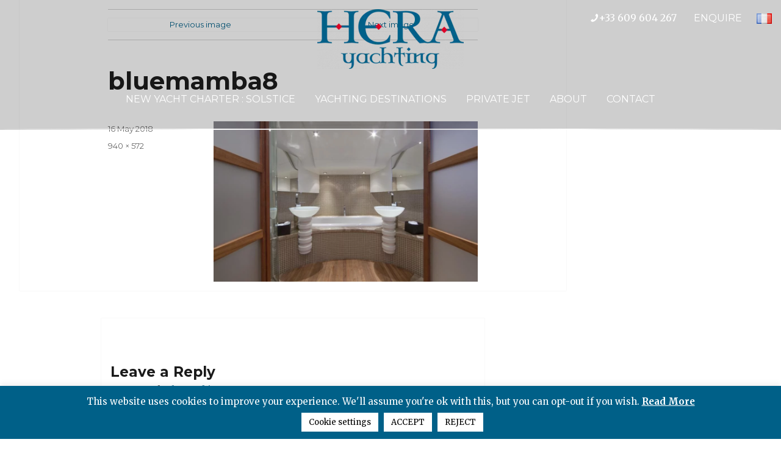

--- FILE ---
content_type: text/html; charset=UTF-8
request_url: https://www.solstice-yachting.fr/?attachment_id=960
body_size: 13629
content:
<!DOCTYPE html>
<html lang="en-GB" class="no-js">

<head>



	<meta charset="UTF-8">
	<meta name="viewport" content="width=device-width, initial-scale=1">
	<link rel="profile" href="https://gmpg.org/xfn/11">
		<script>(function(html){html.className = html.className.replace(/\bno-js\b/,'js')})(document.documentElement);</script>
<title>bluemamba8 | Solstice Yachting</title>

		<!-- All in One SEO 4.1.6.2 -->
		<meta name="robots" content="max-image-preview:large" />
		<meta name="google" content="nositelinkssearchbox" />
		<script type="application/ld+json" class="aioseo-schema">
			{"@context":"https:\/\/schema.org","@graph":[{"@type":"WebSite","@id":"https:\/\/www.solstice-yachting.fr\/#website","url":"https:\/\/www.solstice-yachting.fr\/","name":"Solstice Yachting","inLanguage":"en-GB","publisher":{"@id":"https:\/\/www.solstice-yachting.fr\/#organization"}},{"@type":"Organization","@id":"https:\/\/www.solstice-yachting.fr\/#organization","name":"Solstice Yachting","url":"https:\/\/www.solstice-yachting.fr\/","logo":{"@type":"ImageObject","@id":"https:\/\/www.solstice-yachting.fr\/#organizationLogo","url":"https:\/\/www.solstice-yachting.fr\/wp-content\/uploads\/2021\/03\/cropped-HERA-YACHTING-CENTRE-2.png","width":240,"height":98},"image":{"@id":"https:\/\/www.solstice-yachting.fr\/#organizationLogo"}},{"@type":"BreadcrumbList","@id":"https:\/\/www.solstice-yachting.fr\/?attachment_id=960#breadcrumblist","itemListElement":[{"@type":"ListItem","@id":"https:\/\/www.solstice-yachting.fr\/#listItem","position":1,"item":{"@type":"WebPage","@id":"https:\/\/www.solstice-yachting.fr\/","name":"Home","url":"https:\/\/www.solstice-yachting.fr\/"}}]},{"@type":"Person","@id":"https:\/\/www.solstice-yachting.fr\/author\/#author","url":"https:\/\/www.solstice-yachting.fr\/author\/"},{"@type":"ItemPage","@id":"https:\/\/www.solstice-yachting.fr\/?attachment_id=960#itempage","url":"https:\/\/www.solstice-yachting.fr\/?attachment_id=960","name":"bluemamba8 | Solstice Yachting","inLanguage":"en-GB","isPartOf":{"@id":"https:\/\/www.solstice-yachting.fr\/#website"},"breadcrumb":{"@id":"https:\/\/www.solstice-yachting.fr\/?attachment_id=960#breadcrumblist"},"author":"https:\/\/www.solstice-yachting.fr\/author\/#author","creator":"https:\/\/www.solstice-yachting.fr\/author\/#author","datePublished":"2018-05-16T08:16:09+02:00","dateModified":"2018-05-16T08:16:09+02:00"}]}
		</script>
		<!-- All in One SEO -->

<link rel='dns-prefetch' href='//unpkg.com' />
<link rel='dns-prefetch' href='//cdnjs.cloudflare.com' />
<link rel='dns-prefetch' href='//maxcdn.bootstrapcdn.com' />
<link rel='dns-prefetch' href='//fonts.googleapis.com' />
<link rel='dns-prefetch' href='//s.w.org' />
<link href='https://fonts.gstatic.com' crossorigin rel='preconnect' />
<link rel="alternate" type="application/rss+xml" title="Solstice Yachting &raquo; Feed" href="https://www.solstice-yachting.fr/feed/" />
<link rel="alternate" type="application/rss+xml" title="Solstice Yachting &raquo; Comments Feed" href="https://www.solstice-yachting.fr/comments/feed/" />
<link rel="alternate" type="application/rss+xml" title="Solstice Yachting &raquo; bluemamba8 Comments Feed" href="https://www.solstice-yachting.fr/?attachment_id=960/feed/" />
		<script>
			window._wpemojiSettings = {"baseUrl":"https:\/\/s.w.org\/images\/core\/emoji\/13.1.0\/72x72\/","ext":".png","svgUrl":"https:\/\/s.w.org\/images\/core\/emoji\/13.1.0\/svg\/","svgExt":".svg","source":{"concatemoji":"https:\/\/www.solstice-yachting.fr\/wp-includes\/js\/wp-emoji-release.min.js?ver=9c3d5d797ae37fc47347f8a42e3ef321"}};
			!function(e,a,t){var n,r,o,i=a.createElement("canvas"),p=i.getContext&&i.getContext("2d");function s(e,t){var a=String.fromCharCode;p.clearRect(0,0,i.width,i.height),p.fillText(a.apply(this,e),0,0);e=i.toDataURL();return p.clearRect(0,0,i.width,i.height),p.fillText(a.apply(this,t),0,0),e===i.toDataURL()}function c(e){var t=a.createElement("script");t.src=e,t.defer=t.type="text/javascript",a.getElementsByTagName("head")[0].appendChild(t)}for(o=Array("flag","emoji"),t.supports={everything:!0,everythingExceptFlag:!0},r=0;r<o.length;r++)t.supports[o[r]]=function(e){if(!p||!p.fillText)return!1;switch(p.textBaseline="top",p.font="600 32px Arial",e){case"flag":return s([127987,65039,8205,9895,65039],[127987,65039,8203,9895,65039])?!1:!s([55356,56826,55356,56819],[55356,56826,8203,55356,56819])&&!s([55356,57332,56128,56423,56128,56418,56128,56421,56128,56430,56128,56423,56128,56447],[55356,57332,8203,56128,56423,8203,56128,56418,8203,56128,56421,8203,56128,56430,8203,56128,56423,8203,56128,56447]);case"emoji":return!s([10084,65039,8205,55357,56613],[10084,65039,8203,55357,56613])}return!1}(o[r]),t.supports.everything=t.supports.everything&&t.supports[o[r]],"flag"!==o[r]&&(t.supports.everythingExceptFlag=t.supports.everythingExceptFlag&&t.supports[o[r]]);t.supports.everythingExceptFlag=t.supports.everythingExceptFlag&&!t.supports.flag,t.DOMReady=!1,t.readyCallback=function(){t.DOMReady=!0},t.supports.everything||(n=function(){t.readyCallback()},a.addEventListener?(a.addEventListener("DOMContentLoaded",n,!1),e.addEventListener("load",n,!1)):(e.attachEvent("onload",n),a.attachEvent("onreadystatechange",function(){"complete"===a.readyState&&t.readyCallback()})),(n=t.source||{}).concatemoji?c(n.concatemoji):n.wpemoji&&n.twemoji&&(c(n.twemoji),c(n.wpemoji)))}(window,document,window._wpemojiSettings);
		</script>
		<style>
img.wp-smiley,
img.emoji {
	display: inline !important;
	border: none !important;
	box-shadow: none !important;
	height: 1em !important;
	width: 1em !important;
	margin: 0 .07em !important;
	vertical-align: -0.1em !important;
	background: none !important;
	padding: 0 !important;
}
</style>
	<link rel='stylesheet' id='cnss_font_awesome_css-css'  href='https://www.solstice-yachting.fr/wp-content/plugins/easy-social-icons/css/font-awesome/css/all.min.css?ver=5.7.2' media='all' />
<link rel='stylesheet' id='cnss_font_awesome_v4_shims-css'  href='https://www.solstice-yachting.fr/wp-content/plugins/easy-social-icons/css/font-awesome/css/v4-shims.min.css?ver=5.7.2' media='all' />
<link rel='stylesheet' id='cnss_css-css'  href='https://www.solstice-yachting.fr/wp-content/plugins/easy-social-icons/css/cnss.css?ver=1.0' media='all' />
<link rel='stylesheet' id='wp-block-library-css'  href='https://www.solstice-yachting.fr/wp-includes/css/dist/block-library/style.min.css?ver=9c3d5d797ae37fc47347f8a42e3ef321' media='all' />
<style id='wp-block-library-theme-inline-css'>
#start-resizable-editor-section{display:none}.wp-block-audio figcaption{color:#555;font-size:13px;text-align:center}.is-dark-theme .wp-block-audio figcaption{color:hsla(0,0%,100%,.65)}.wp-block-code{font-family:Menlo,Consolas,monaco,monospace;color:#1e1e1e;padding:.8em 1em;border:1px solid #ddd;border-radius:4px}.wp-block-embed figcaption{color:#555;font-size:13px;text-align:center}.is-dark-theme .wp-block-embed figcaption{color:hsla(0,0%,100%,.65)}.blocks-gallery-caption{color:#555;font-size:13px;text-align:center}.is-dark-theme .blocks-gallery-caption{color:hsla(0,0%,100%,.65)}.wp-block-image figcaption{color:#555;font-size:13px;text-align:center}.is-dark-theme .wp-block-image figcaption{color:hsla(0,0%,100%,.65)}.wp-block-pullquote{border-top:4px solid;border-bottom:4px solid;margin-bottom:1.75em;color:currentColor}.wp-block-pullquote__citation,.wp-block-pullquote cite,.wp-block-pullquote footer{color:currentColor;text-transform:uppercase;font-size:.8125em;font-style:normal}.wp-block-quote{border-left:.25em solid;margin:0 0 1.75em;padding-left:1em}.wp-block-quote cite,.wp-block-quote footer{color:currentColor;font-size:.8125em;position:relative;font-style:normal}.wp-block-quote.has-text-align-right{border-left:none;border-right:.25em solid;padding-left:0;padding-right:1em}.wp-block-quote.has-text-align-center{border:none;padding-left:0}.wp-block-quote.is-large,.wp-block-quote.is-style-large{border:none}.wp-block-search .wp-block-search__label{font-weight:700}.wp-block-group.has-background{padding:1.25em 2.375em;margin-top:0;margin-bottom:0}.wp-block-separator{border:none;border-bottom:2px solid;margin-left:auto;margin-right:auto;opacity:.4}.wp-block-separator:not(.is-style-wide):not(.is-style-dots){width:100px}.wp-block-separator.has-background:not(.is-style-dots){border-bottom:none;height:1px}.wp-block-separator.has-background:not(.is-style-wide):not(.is-style-dots){height:2px}.wp-block-table thead{border-bottom:3px solid}.wp-block-table tfoot{border-top:3px solid}.wp-block-table td,.wp-block-table th{padding:.5em;border:1px solid;word-break:normal}.wp-block-table figcaption{color:#555;font-size:13px;text-align:center}.is-dark-theme .wp-block-table figcaption{color:hsla(0,0%,100%,.65)}.wp-block-video figcaption{color:#555;font-size:13px;text-align:center}.is-dark-theme .wp-block-video figcaption{color:hsla(0,0%,100%,.65)}.wp-block-template-part.has-background{padding:1.25em 2.375em;margin-top:0;margin-bottom:0}#end-resizable-editor-section{display:none}
</style>
<link rel='stylesheet' id='contact-form-7-css'  href='https://www.solstice-yachting.fr/wp-content/plugins/contact-form-7/includes/css/styles.css?ver=5.5.3' media='all' />
<style id='contact-form-7-inline-css'>
.wpcf7 .wpcf7-recaptcha iframe {margin-bottom: 0;}.wpcf7 .wpcf7-recaptcha[data-align="center"] > div {margin: 0 auto;}.wpcf7 .wpcf7-recaptcha[data-align="right"] > div {margin: 0 0 0 auto;}
</style>
<link rel='stylesheet' id='cookie-law-info-css'  href='https://www.solstice-yachting.fr/wp-content/plugins/cookie-law-info/public/css/cookie-law-info-public.css?ver=2.0.8' media='all' />
<link rel='stylesheet' id='cookie-law-info-gdpr-css'  href='https://www.solstice-yachting.fr/wp-content/plugins/cookie-law-info/public/css/cookie-law-info-gdpr.css?ver=2.0.8' media='all' />
<link rel='stylesheet' id='wpos-slick-style-css'  href='https://www.solstice-yachting.fr/wp-content/plugins/frontend-gallery-slider-for-advanced-custom-field/assets/css/slick.css?ver=1.4' media='all' />
<link rel='stylesheet' id='fagsfacf-public-style-css'  href='https://www.solstice-yachting.fr/wp-content/plugins/frontend-gallery-slider-for-advanced-custom-field/assets/css/fagsfacf-public-css.css?ver=1.4' media='all' />
<link rel='stylesheet' id='juiz_sps_styles-css'  href='https://www.solstice-yachting.fr/wp-content/plugins/juiz-social-post-sharer/skins/8/style.min.css?ver=2.1.2' media='all' />
<link rel='stylesheet' id='parent-style-css'  href='https://www.solstice-yachting.fr/wp-content/themes/twentysixteen/style.css?ver=9c3d5d797ae37fc47347f8a42e3ef321' media='all' />
<link rel='stylesheet' id='load-fa-css'  href='https://maxcdn.bootstrapcdn.com/font-awesome/4.6.3/css/font-awesome.min.css?ver=9c3d5d797ae37fc47347f8a42e3ef321' media='all' />
<link rel='stylesheet' id='carousel-css'  href='https://www.solstice-yachting.fr/wp-content/themes/herayachting/lib/owl.carousel.min.css?ver=9c3d5d797ae37fc47347f8a42e3ef321' media='all' />
<link rel='stylesheet' id='theme-carousel-css'  href='https://www.solstice-yachting.fr/wp-content/themes/herayachting/lib/owl.theme.default.min.css?ver=9c3d5d797ae37fc47347f8a42e3ef321' media='all' />
<link rel='stylesheet' id='twentysixteen-fonts-css'  href='https://fonts.googleapis.com/css?family=Merriweather%3A400%2C700%2C900%2C400italic%2C700italic%2C900italic%7CMontserrat%3A400%2C700%7CInconsolata%3A400&#038;subset=latin%2Clatin-ext&#038;display=fallback' media='all' />
<link rel='stylesheet' id='genericons-css'  href='https://www.solstice-yachting.fr/wp-content/themes/twentysixteen/genericons/genericons.css?ver=20201208' media='all' />
<link rel='stylesheet' id='twentysixteen-style-css'  href='https://www.solstice-yachting.fr/wp-content/themes/herayachting/style.css?ver=20201208' media='all' />
<style id='twentysixteen-style-inline-css'>

		/* Custom Link Color */
		.menu-toggle:hover,
		.menu-toggle:focus,
		a,
		.main-navigation a:hover,
		.main-navigation a:focus,
		.dropdown-toggle:hover,
		.dropdown-toggle:focus,
		.social-navigation a:hover:before,
		.social-navigation a:focus:before,
		.post-navigation a:hover .post-title,
		.post-navigation a:focus .post-title,
		.tagcloud a:hover,
		.tagcloud a:focus,
		.site-branding .site-title a:hover,
		.site-branding .site-title a:focus,
		.entry-title a:hover,
		.entry-title a:focus,
		.entry-footer a:hover,
		.entry-footer a:focus,
		.comment-metadata a:hover,
		.comment-metadata a:focus,
		.pingback .comment-edit-link:hover,
		.pingback .comment-edit-link:focus,
		.comment-reply-link,
		.comment-reply-link:hover,
		.comment-reply-link:focus,
		.required,
		.site-info a:hover,
		.site-info a:focus {
			color: #006088;
		}

		mark,
		ins,
		button:hover,
		button:focus,
		input[type="button"]:hover,
		input[type="button"]:focus,
		input[type="reset"]:hover,
		input[type="reset"]:focus,
		input[type="submit"]:hover,
		input[type="submit"]:focus,
		.pagination .prev:hover,
		.pagination .prev:focus,
		.pagination .next:hover,
		.pagination .next:focus,
		.widget_calendar tbody a,
		.page-links a:hover,
		.page-links a:focus {
			background-color: #006088;
		}

		input[type="date"]:focus,
		input[type="time"]:focus,
		input[type="datetime-local"]:focus,
		input[type="week"]:focus,
		input[type="month"]:focus,
		input[type="text"]:focus,
		input[type="email"]:focus,
		input[type="url"]:focus,
		input[type="password"]:focus,
		input[type="search"]:focus,
		input[type="tel"]:focus,
		input[type="number"]:focus,
		textarea:focus,
		.tagcloud a:hover,
		.tagcloud a:focus,
		.menu-toggle:hover,
		.menu-toggle:focus {
			border-color: #006088;
		}

		@media screen and (min-width: 56.875em) {
			.main-navigation li:hover > a,
			.main-navigation li.focus > a {
				color: #006088;
			}
		}
	
</style>
<link rel='stylesheet' id='twentysixteen-block-style-css'  href='https://www.solstice-yachting.fr/wp-content/themes/twentysixteen/css/blocks.css?ver=20190102' media='all' />
<!--[if lt IE 10]>
<link rel='stylesheet' id='twentysixteen-ie-css'  href='https://www.solstice-yachting.fr/wp-content/themes/twentysixteen/css/ie.css?ver=20170530' media='all' />
<![endif]-->
<!--[if lt IE 9]>
<link rel='stylesheet' id='twentysixteen-ie8-css'  href='https://www.solstice-yachting.fr/wp-content/themes/twentysixteen/css/ie8.css?ver=20170530' media='all' />
<![endif]-->
<!--[if lt IE 8]>
<link rel='stylesheet' id='twentysixteen-ie7-css'  href='https://www.solstice-yachting.fr/wp-content/themes/twentysixteen/css/ie7.css?ver=20170530' media='all' />
<![endif]-->
<!--[if lte IE 7]>
<link rel='stylesheet' id='styleie-css'  href='https://www.solstice-yachting.fr/wp-content/themes/herayachting/lib/styleie.css?ver=9c3d5d797ae37fc47347f8a42e3ef321' media='all' />
<![endif]-->
<script src='https://www.solstice-yachting.fr/wp-includes/js/jquery/jquery.min.js?ver=3.6.0' id='jquery-core-js'></script>
<script src='https://www.solstice-yachting.fr/wp-includes/js/jquery/jquery-migrate.min.js?ver=3.3.2' id='jquery-migrate-js'></script>
<script src='https://www.solstice-yachting.fr/wp-content/plugins/easy-social-icons/js/cnss.js?ver=1.0' id='cnss_js-js'></script>
<script id='cookie-law-info-js-extra'>
var Cli_Data = {"nn_cookie_ids":["cookielawinfo-checkbox-functional","cookielawinfo-checkbox-others","PHPSESSID","__cfduid","cookielawinfo-checkbox-necessary","cookielawinfo-checkbox-analytics","aka_debug","_gat","_gid","_ga"],"cookielist":[],"non_necessary_cookies":{"necessary":["PHPSESSID","__cfduid"],"functional":["aka_debug"],"analytics":["_gat_UA-122320834-1","_gat","_gid","_ga"]},"ccpaEnabled":"","ccpaRegionBased":"","ccpaBarEnabled":"","strictlyEnabled":["necessary","obligatoire"],"ccpaType":"gdpr","js_blocking":"","custom_integration":"","triggerDomRefresh":"","secure_cookies":""};
var cli_cookiebar_settings = {"animate_speed_hide":"500","animate_speed_show":"500","background":"#006088","border":"#b1a6a6c2","border_on":"","button_1_button_colour":"#ffffff","button_1_button_hover":"#cccccc","button_1_link_colour":"#000000","button_1_as_button":"1","button_1_new_win":"","button_2_button_colour":"#ffffff","button_2_button_hover":"#cccccc","button_2_link_colour":"#ffffff","button_2_as_button":"","button_2_hidebar":"","button_3_button_colour":"#ffffff","button_3_button_hover":"#cccccc","button_3_link_colour":"#000000","button_3_as_button":"1","button_3_new_win":"","button_4_button_colour":"#ffffff","button_4_button_hover":"#cccccc","button_4_link_colour":"#000000","button_4_as_button":"1","button_7_button_colour":"#61a229","button_7_button_hover":"#4e8221","button_7_link_colour":"#fff","button_7_as_button":"1","button_7_new_win":"","font_family":"inherit","header_fix":"","notify_animate_hide":"","notify_animate_show":"","notify_div_id":"#cookie-law-info-bar","notify_position_horizontal":"right","notify_position_vertical":"bottom","scroll_close":"","scroll_close_reload":"","accept_close_reload":"","reject_close_reload":"","showagain_tab":"","showagain_background":"#fff","showagain_border":"#000","showagain_div_id":"#cookie-law-info-again","showagain_x_position":"100px","text":"#ffffff","show_once_yn":"","show_once":"10000","logging_on":"","as_popup":"","popup_overlay":"1","bar_heading_text":"","cookie_bar_as":"banner","popup_showagain_position":"bottom-right","widget_position":"left"};
var log_object = {"ajax_url":"https:\/\/www.solstice-yachting.fr\/wp-admin\/admin-ajax.php"};
</script>
<script src='https://www.solstice-yachting.fr/wp-content/plugins/cookie-law-info/public/js/cookie-law-info-public.js?ver=2.0.8' id='cookie-law-info-js'></script>
<script src='https://unpkg.com/@webcreate/infinite-ajax-scroll/dist/infinite-ajax-scroll.min.js?ver=9c3d5d797ae37fc47347f8a42e3ef321' id='infiniteajaxscroll-js'></script>
<script src='https://cdnjs.cloudflare.com/ajax/libs/jspdf/1.3.5/jspdf.debug.js?ver=9c3d5d797ae37fc47347f8a42e3ef321' id='jspdf-js'></script>
<script src='https://cdnjs.cloudflare.com/ajax/libs/html2canvas/0.4.1/html2canvas.js?ver=9c3d5d797ae37fc47347f8a42e3ef321' id='htmltocanvas-js'></script>
<!--[if lt IE 9]>
<script src='https://www.solstice-yachting.fr/wp-content/themes/twentysixteen/js/html5.js?ver=3.7.3' id='twentysixteen-html5-js'></script>
<![endif]-->
<script src='https://www.solstice-yachting.fr/wp-content/themes/twentysixteen/js/keyboard-image-navigation.js?ver=20170530' id='twentysixteen-keyboard-image-navigation-js'></script>
<link rel="https://api.w.org/" href="https://www.solstice-yachting.fr/wp-json/" /><link rel="alternate" type="application/json" href="https://www.solstice-yachting.fr/wp-json/wp/v2/media/960" /><link rel="EditURI" type="application/rsd+xml" title="RSD" href="https://www.solstice-yachting.fr/xmlrpc.php?rsd" />
<link rel="wlwmanifest" type="application/wlwmanifest+xml" href="https://www.solstice-yachting.fr/wp-includes/wlwmanifest.xml" /> 
<link rel='shortlink' href='https://www.solstice-yachting.fr/?p=960' />
<link rel="alternate" type="application/json+oembed" href="https://www.solstice-yachting.fr/wp-json/oembed/1.0/embed?url=https%3A%2F%2Fwww.solstice-yachting.fr%2F%3Fattachment_id%3D960" />
<link rel="alternate" type="text/xml+oembed" href="https://www.solstice-yachting.fr/wp-json/oembed/1.0/embed?url=https%3A%2F%2Fwww.solstice-yachting.fr%2F%3Fattachment_id%3D960&#038;format=xml" />
<style type="text/css">
		ul.cnss-social-icon li.cn-fa-icon a:hover{opacity: 0.7!important;color:#ffffff!important;}
		</style><link rel="icon" href="https://www.solstice-yachting.fr/wp-content/uploads/2021/03/Sans-titre-1-1.jpg" sizes="32x32" />
<link rel="icon" href="https://www.solstice-yachting.fr/wp-content/uploads/2021/03/Sans-titre-1-1.jpg" sizes="192x192" />
<link rel="apple-touch-icon" href="https://www.solstice-yachting.fr/wp-content/uploads/2021/03/Sans-titre-1-1.jpg" />
<meta name="msapplication-TileImage" content="https://www.solstice-yachting.fr/wp-content/uploads/2021/03/Sans-titre-1-1.jpg" />
		<style id="wp-custom-css">
			/* MENU */
#menu-menu-principal li:nth-child(1) a{
	color: red;
	font-weight: bold;
}

/* LANG */
header .lang nav ul li a img{
	width: 25px!important;
	height: auto!important
}

/* BLOC CONTACT ON PAGE */
.carterContactBloc{
	display: block;
	color: white;
	background-color: #B81432;
	width: 220px;
	position: fixed;
	z-index: 99;
	right: 0;
	top: 160px;
	padding: 5px 10px;
	transition: all 0.6s;
}
.carterContactBloc p{
	margin: 0;
}
.carterContactBloc a{
	color: white;
	font-size: 0.8em;
}
.reduceBlock {
  opacity: 1;
  right: -195px;
	transition: all 0.6s;
}
.hideBlock {
  opacity: 0;
  right: -100%;
	transition: all 0.6s;
}
.showBlock {
  opacity: 1;
  right: 0;
	transition: all 0.6s;
}
@media(max-width: 900px){
	.carterContactBloc{
		top: 30px;
		width: 220px;
		padding: 0px 10px;
		line-height: 1.4
	}
	.carterContactBloc div:nth-child(1){
		padding-top: 23px!important;
	}
}

.carterContactBloc {
	display: block;
	color: white;
	width: 220px;
	position: fixed;
	z-index: 99;
	right: 0;
	padding: 5px 10px;
	transition: all 0.6s;
}

#blocContactHome {
	background-color: #B81432;
	top: 160px;
}

.greenBloc {
	background-color: #2E8B57;
	top: 265px; /* Ajustez cette valeur pour positionner correctement en dessous du premier */
}

.carterContactBloc p, .carterContactBloc a {
	margin: 0;
	color: white;
	font-size: 0.8em;
}

.reduceBlock {
	opacity: 1;
	right: -195px;
	transition: all 0.6s;
}
.hideBlock {
	opacity: 0;
	right: -100%;
	transition: all 0.6s;
}
.showBlock {
	opacity: 1;
	right: 0;
	transition: all 0.6s;
}

@media(max-width: 900px) {
	.carterContactBloc {
		top: 30px;
		width: 220px;
		padding: 0px 10px;
		line-height: 1.4;
	}
}

/* HOMEPAGE */
.textUnderSolstice{
	text-align: center;
}

#logoSolsticeHome{
	width: 50%;
	margin: 0 auto;
}

/* PAGE YACHT SOLSTICE */
.blocBoatPlan{
	text-align: center;
}
.blocBoatPlan .planBoat{
	width: 80%;
}

/* page private jet */
#privateJetPage .text_line_about_flex{
	padding: 0;
}

/* MEDIA QUERIES */
@media(max-width: 1722px){
	.container_info_tab_yacht{
		padding: 0 10%;
	}
}
@media(max-width: 1306px){
	.container_info_tab_yacht{
		padding: 0 5%;
	}
}
@media(max-width: 1167px){
	.container_info_tab_yacht{
		padding: 0 0%;
	}
}
@media(max-width: 1056px){
	.line_info_tab_yacht{
		padding: 0 1% 0 1%!important;
	}
}
@media(max-width: 1025px){
	#logoSolsticeHome{
		width: 100%;
	}
	#logoSolsticeHome img{
		width: 50%;
	}
	.home .lineDown .itemLine{
		padding: 10px;
	}
}
@media(max-width: 807px){
	.line_info_tab_yacht ul li span{
		width: 100%;
	}
}

.main-navigation .primary-menu > li {
    display: inline-block;
    float: inherit;
}

ul#menu-menu-principal-fr,ul#menu-menu-principal-anglais {
    text-align: center;
}
.lang {
    display: inline-block;
}
.lang  ul {
    list-style: none;
}
.right_info_tab_yacht {
    width: 48%;
}
.blocRegul p{
	margin-bottom: 0;
	font-size: 10px;
	text-align: justify;
}
.blocRegul h4{
	font-size: 10px;
	text-align: justify;
}
.blocRegul ul{
	margin-bottom: 0;
}
.blocRegul li{
	font-size: 10px;
	text-align: justify;
}
.regul2C{
	column-count: 2;
}		</style>
			<script src="https://player.vimeo.com/api/player.js"></script>

	<!-- Global site tag (gtag.js) - Google Analytics -->
	<script async src=https://www.googletagmanager.com/gtag/js?id=G-K3VMTQJ7NH></script>
	<script>
		window.dataLayer = window.dataLayer || [];

		function gtag() {
			dataLayer.push(arguments);
		}
		gtag('js', new Date());

		gtag('config', 'G-K3VMTQJ7NH');
	</script>

	<!-- Global site tag (gtag.js) - Google Ads: 380993164 -->
	<script async src="https://www.googletagmanager.com/gtag/js?id=AW-380993164"></script>
	<script>
		window.dataLayer = window.dataLayer || [];

		function gtag() {
			dataLayer.push(arguments);
		}
		gtag('js', new Date());

		gtag('config', 'AW-380993164');
	</script>

	<script>
		gtag('config', 'AW-380993164/QvqnCIm93b8CEIz91bUB', {
			'phone_conversion_number': '0609604267'
		});
	</script>
	<!-- Event snippet for Clique téléphone conversion page
In your html page, add the snippet and call gtag_report_conversion when someone clicks on the chosen link or button. -->
	<script>
		function gtag_report_conversion(url) {
			var callback = function() {
				if (typeof(url) != 'undefined') {
					window.location = url;
				}
			};
			gtag('event', 'conversion', {
				'send_to': 'AW-380993164/PnJnCJe53b8CEIz91bUB',
				'event_callback': callback
			});
			return false;
		}
	</script>


	
</head>

<body data-rsssl=1 class="attachment attachment-template-default single single-attachment postid-960 attachmentid-960 attachment-jpeg wp-custom-logo wp-embed-responsive no-sidebar">
	<!-- Google Tag Manager (noscript) -->
	<noscript><iframe src="https://www.googletagmanager.com/ns.html?id=GTM-5Q87WZW"
			height="0" width="0" style="display:none;visibility:hidden"></iframe></noscript>
	<!-- End Google Tag Manager (noscript) -->
	<div id="page" class="site">



		<div class="site-inner">
			<a class="skip-link screen-reader-text" href="#content">Skip to content</a>

							<header id="masthead" class="site-header" role="banner">
					<div class="site-header-main">
						<div class="site-branding">
							<div id="phoneHeader">
								<span><a href="tel:+33609604267"><i class="fa fa-phone"></i>+33 609 604 267 &nbsp; &nbsp; &nbsp; </a></span>
								<a id="enquire" href="/contact">ENQUIRE</a>
								<div class="lang"> <nav role="navigation" aria-label="Choose a language"><ul>
	<li class="lang-item lang-item-125 lang-item-fr no-translation lang-item-first"><a  lang="fr-FR" hreflang="fr-FR" href="https://www.solstice-yachting.fr/fr/"><img src="[data-uri]" alt="Français" width="16" height="11" style="width: 16px; height: 11px;" /></a></li>
</ul>
</nav> </div>
							</div>
							<a href="https://www.solstice-yachting.fr/" class="custom-logo-link" rel="home"><img width="240" height="98" src="https://www.solstice-yachting.fr/wp-content/uploads/2021/03/cropped-HERA-YACHTING-CENTRE-2.png" class="custom-logo" alt="Solstice Yachting" /></a>
															<!-- <p class="site-title"><a href="https://www.solstice-yachting.fr/" rel="home">Solstice Yachting</a></p> -->
													</div><!-- .site-branding -->

													<button id="menu-toggle" class="menu-toggle">Menu</button>

							<div id="site-header-menu" class="site-header-menu">
																	<nav id="site-navigation" class="main-navigation" role="navigation" aria-label="Primary menu">
										<div class="menu-menu-principal-anglais-container"><ul id="menu-menu-principal-anglais" class="primary-menu"><li id="menu-item-7924" class="menu-item menu-item-type-post_type menu-item-object-yacht menu-item-7924"><a href="https://www.solstice-yachting.fr/yacht/solstice/">NEW YACHT CHARTER : SOLSTICE</a></li>
<li id="menu-item-44" class="menu-item menu-item-type-post_type menu-item-object-page menu-item-44"><a href="https://www.solstice-yachting.fr/yachting-destinations/">Yachting Destinations</a></li>
<li id="menu-item-7857" class="menu-item menu-item-type-post_type menu-item-object-page menu-item-7857"><a href="https://www.solstice-yachting.fr/private-jet/">Private Jet</a></li>
<li id="menu-item-527" class="menu-item menu-item-type-post_type menu-item-object-page menu-item-527"><a href="https://www.solstice-yachting.fr/about-hera-yachting/">About</a></li>
<li id="menu-item-525" class="menu-item menu-item-type-post_type menu-item-object-page menu-item-525"><a href="https://www.solstice-yachting.fr/contact/">Contact</a></li>
</ul></div>									</nav><!-- .main-navigation -->
								
															</div><!-- .site-header-menu -->
											</div><!-- .site-header-main -->

									</header><!-- .site-header -->
			
			<div id="content" class="site-content">
				<div class="carterContactBloc hideBlock" id="blocContactHome">
					<div style="width: 10%; float: left; padding-top: 25px;">
						<a style="cursor: pointer;" onclick="reduceFlag('blocContactHome', 'arrowFlagRed')"><i id="arrowFlagRed" class='fas fa-angle-right'></i></a>
					</div>
					<div style="width: 90%; float: right;">
						<p>CONTACT</p>
						<a href="tel:+33609604267">+33 609 604 267</a>
						<a href="mailto:michelboursin@gmail.com">michelboursin@gmail.com</a>
					</div>
				</div>

				<!-- <div class="carterContactBloc greenBloc hideBlock" id="blocContactHomeGreen">
					<div style="width: 10%; float: left; padding-top: 9px;">
						<a style="cursor: pointer;" onclick="reduceFlag('blocContactHomeGreen', 'arrowFlagGreen')"><i id="arrowFlagGreen" class='fas fa-angle-right'></i></a>
					</div>
					<div style="width: 90%; float: right;">
						<p>-50% on charters until December 31</p>
					</div>
				</div> -->
				
	<div id="primary" class="content-area">
		<main id="main" class="site-main" role="main">

			
			<article id="post-960" class="post-960 attachment type-attachment status-inherit hentry">

				<nav id="image-navigation" class="navigation image-navigation">
					<div class="nav-links">
						<div class="nav-previous"><a href='https://www.solstice-yachting.fr/?attachment_id=959'>Previous image</a></div>
						<div class="nav-next"><a href='https://www.solstice-yachting.fr/?attachment_id=961'>Next image</a></div>
					</div><!-- .nav-links -->
				</nav><!-- .image-navigation -->

				<header class="entry-header">
					<h1 class="entry-title">bluemamba8</h1>				</header><!-- .entry-header -->

				<div class="entry-content">

					<div class="entry-attachment">
						<img width="840" height="511" src="https://www.solstice-yachting.fr/wp-content/uploads/2018/04/bluemamba8.jpeg" class="attachment-large size-large" alt="" loading="lazy" srcset="https://www.solstice-yachting.fr/wp-content/uploads/2018/04/bluemamba8.jpeg 940w, https://www.solstice-yachting.fr/wp-content/uploads/2018/04/bluemamba8-300x183.jpeg 300w, https://www.solstice-yachting.fr/wp-content/uploads/2018/04/bluemamba8-768x467.jpeg 768w" sizes="(max-width: 709px) 85vw, (max-width: 909px) 67vw, (max-width: 1362px) 62vw, 840px" />
						
						</div><!-- .entry-attachment -->

											</div><!-- .entry-content -->

					<footer class="entry-footer">
					<span class="posted-on"><span class="screen-reader-text">Posted on </span><a href="https://www.solstice-yachting.fr/?attachment_id=960" rel="bookmark"><time class="entry-date published updated" datetime="2018-05-16T10:16:09+02:00">16 May 2018</time></a></span>						<span class="full-size-link"><span class="screen-reader-text">Full size </span><a href="https://www.solstice-yachting.fr/wp-content/uploads/2018/04/bluemamba8.jpeg">940 &times; 572</a></span>											</footer><!-- .entry-footer -->
				</article><!-- #post-960 -->

				
<div id="comments" class="comments-area">

	
	
		<div id="respond" class="comment-respond">
		<h2 id="reply-title" class="comment-reply-title">Leave a Reply <small><a rel="nofollow" id="cancel-comment-reply-link" href="/?attachment_id=960#respond" style="display:none;">Cancel reply</a></small></h2><p class="must-log-in">You must be <a href="https://www.solstice-yachting.fr/wp-login.php?redirect_to=https%3A%2F%2Fwww.solstice-yachting.fr%2F%3Fattachment_id%3D960">logged in</a> to post a comment.</p>	</div><!-- #respond -->
	
</div><!-- .comments-area -->

		</main><!-- .site-main -->
	</div><!-- .content-area -->



		</div><!-- .site-content -->
				<footer id="colophon" class="site-footer" role="contentinfo">
			<div class="logo_white">
				<img class="" src="https://www.solstice-yachting.fr/wp-content/uploads/global/logoblanc.png" alt="Logo">
			</div>
			<div class="lineFooter">
				<div class="logo_partenaire partLeftFooter">
					<div class="containerImgPartenaire">
								
					</div>
					 <div class="container_adress">
						<p><span>Adress:<br></span>57 avenue du Peuple Belge<br> 59800 LILLE <br>FRANCE</p>
						<p><span>Phone:</span> <a href="tel:+33609604267">+ 33 609 604 267</a></p>
						<p><a href="mailto:michelboursin@gmail.com">michelboursin@gmail.com</a></p>
					</div> 
				</div>
				<div class="parRightFooter">
					<script>(function() {
	window.mc4wp = window.mc4wp || {
		listeners: [],
		forms: {
			on: function(evt, cb) {
				window.mc4wp.listeners.push(
					{
						event   : evt,
						callback: cb
					}
				);
			}
		}
	}
})();
</script><!-- Mailchimp for WordPress v4.8.6 - https://wordpress.org/plugins/mailchimp-for-wp/ --><form id="mc4wp-form-1" class="mc4wp-form mc4wp-form-569" method="post" data-id="569" data-name="Footer" ><div class="mc4wp-form-fields"><div class="newsletterFooter">
	<p>
      <label>Receive our Newsletter </label>
      <input type="email" name="EMAIL" placeholder="Email" required />
 	</p>

 	<p>
      <input type="submit" value="Submit" />
	</p>
</div></div><label style="display: none !important;">Leave this field empty if you're human: <input type="text" name="_mc4wp_honeypot" value="" tabindex="-1" autocomplete="off" /></label><input type="hidden" name="_mc4wp_timestamp" value="1767721024" /><input type="hidden" name="_mc4wp_form_id" value="569" /><input type="hidden" name="_mc4wp_form_element_id" value="mc4wp-form-1" /><div class="mc4wp-response"></div></form><!-- / Mailchimp for WordPress Plugin -->					<div class="containerSocial">
						<!--<a href="https://www.facebook.com/#"><img alt="Facebook" src="https://www.solstice-yachting.fr/wp-content/uploads/footer/fb.png"></a>
						<a href="https://www.instagram.com/#"><img alt="Instagram" src="https://www.solstice-yachting.fr/wp-content/uploads/footer/instagram.png"></a>
						<a href="https://twitter.com/#"><img alt="Twitter" src="https://www.solstice-yachting.fr/wp-content/uploads/footer/twitter.png"></a>-->
						<a href="https://www.solstice-yachting.fr/contact/"><img alt="Email" src="https://www.solstice-yachting.fr/wp-content/uploads/footer/email.png"></a>
					</div>
				</div>
			</div>

			<div class="bottomFooter">
				
				<p class="copyRight"><a href="https://www.solstice-yachting.fr/copyright-legal-information-solstice-yachting/">Copyright & Legal information</a> | <a href="https://www.solstice-yachting.fr/privacy-hera-yachting/">Privacy</a></p>
			</div>
							<nav class="main-navigation" role="navigation" aria-label="Footer primary menu">
					<div class="menu-menu-principal-anglais-container"><ul id="menu-menu-principal-anglais-1" class="primary-menu"><li class="menu-item menu-item-type-post_type menu-item-object-yacht menu-item-7924"><a href="https://www.solstice-yachting.fr/yacht/solstice/">NEW YACHT CHARTER : SOLSTICE</a></li>
<li class="menu-item menu-item-type-post_type menu-item-object-page menu-item-44"><a href="https://www.solstice-yachting.fr/yachting-destinations/">Yachting Destinations</a></li>
<li class="menu-item menu-item-type-post_type menu-item-object-page menu-item-7857"><a href="https://www.solstice-yachting.fr/private-jet/">Private Jet</a></li>
<li class="menu-item menu-item-type-post_type menu-item-object-page menu-item-527"><a href="https://www.solstice-yachting.fr/about-hera-yachting/">About</a></li>
<li class="menu-item menu-item-type-post_type menu-item-object-page menu-item-525"><a href="https://www.solstice-yachting.fr/contact/">Contact</a></li>
</ul></div>				</nav><!-- .main-navigation -->
			
			
			<div class="site-info">
								<span class="site-title"><a href="https://www.solstice-yachting.fr/" rel="home">Solstice Yachting</a></span>
				</div><!-- .site-info -->
		</footer><!-- .site-footer -->
			</div><!-- .site-inner -->
</div><!-- .site -->

<!--googleoff: all--><div id="cookie-law-info-bar" data-nosnippet="true"><span>This website uses cookies to improve your experience. We'll assume you're ok with this, but you can opt-out if you wish. <a href="https://www.solstice-yachting.fr/privacy-hera-yachting/" id="CONSTANT_OPEN_URL" target="_blank"  class="cli-plugin-main-link"  style="display:inline-block;" >Read More</a> <br />
<a role='button' tabindex='0' class="medium cli-plugin-button cli-plugin-main-button cli_settings_button">Cookie settings</a> <a role='button' tabindex='0' data-cli_action="accept" id="cookie_action_close_header"  class="medium cli-plugin-button cli-plugin-main-button cookie_action_close_header cli_action_button" style="display:inline-block; ">ACCEPT</a> <a role='button' tabindex='0' id="cookie_action_close_header_reject"  class="medium cli-plugin-button cli-plugin-main-button cookie_action_close_header_reject cli_action_button"  data-cli_action="reject">REJECT</a></span></div><div id="cookie-law-info-again" style="display:none;" data-nosnippet="true"><span id="cookie_hdr_showagain">Manage consent</span></div><div class="cli-modal" data-nosnippet="true" id="cliSettingsPopup" tabindex="-1" role="dialog" aria-labelledby="cliSettingsPopup" aria-hidden="true">
  <div class="cli-modal-dialog" role="document">
	<div class="cli-modal-content cli-bar-popup">
	  	<button type="button" class="cli-modal-close" id="cliModalClose">
			<svg class="" viewBox="0 0 24 24"><path d="M19 6.41l-1.41-1.41-5.59 5.59-5.59-5.59-1.41 1.41 5.59 5.59-5.59 5.59 1.41 1.41 5.59-5.59 5.59 5.59 1.41-1.41-5.59-5.59z"></path><path d="M0 0h24v24h-24z" fill="none"></path></svg>
			<span class="wt-cli-sr-only">Close</span>
	  	</button>
	  	<div class="cli-modal-body">
			<div class="cli-container-fluid cli-tab-container">
	<div class="cli-row">
		<div class="cli-col-12 cli-align-items-stretch cli-px-0">
			<div class="cli-privacy-overview">
				<h4>Privacy Overview</h4>				<div class="cli-privacy-content">
					<div class="cli-privacy-content-text">This website uses cookies to improve your experience while you navigate through the website. Out of these cookies, the cookies that are categorized as necessary are stored on your browser as they are essential for the working of basic functionalities of the website. We also use third-party cookies that help us analyze and understand how you use this website. These cookies will be stored in your browser only with your consent. You also have the option to opt-out of these cookies. But opting out of some of these cookies may have an effect on your browsing experience.</div>
				</div>
				<a class="cli-privacy-readmore"  aria-label="Show more" tabindex="0" role="button" data-readmore-text="Show more" data-readless-text="Show less"></a>			</div>
		</div>
		<div class="cli-col-12 cli-align-items-stretch cli-px-0 cli-tab-section-container">
												<div class="cli-tab-section">
						<div class="cli-tab-header">
							<a role="button" tabindex="0" class="cli-nav-link cli-settings-mobile" data-target="necessary" data-toggle="cli-toggle-tab">
								Necessary							</a>
							<div class="wt-cli-necessary-checkbox">
                        <input type="checkbox" class="cli-user-preference-checkbox"  id="wt-cli-checkbox-necessary" data-id="checkbox-necessary" checked="checked"  />
                        <label class="form-check-label" for="wt-cli-checkbox-necessary">Necessary</label>
                    </div>
                    <span class="cli-necessary-caption">Always Enabled</span> 						</div>
						<div class="cli-tab-content">
							<div class="cli-tab-pane cli-fade" data-id="necessary">
								<div class="wt-cli-cookie-description">
									Necessary cookies are absolutely essential for the website to function properly. This category only includes cookies that ensures basic functionalities and security features of the website. These cookies do not store any personal information.
<table class="cookielawinfo-row-cat-table cookielawinfo-winter"><thead><tr><th class="cookielawinfo-column-1">Cookie</th><th class="cookielawinfo-column-3">Duration</th><th class="cookielawinfo-column-4">Description</th></tr></thead><tbody><tr class="cookielawinfo-row"><td class="cookielawinfo-column-1">__cfduid</td><td class="cookielawinfo-column-3">1 month</td><td class="cookielawinfo-column-4">The cookie is used by cdn services like CloudFare to identify individual clients behind a shared IP address and apply security settings on a per-client basis. It does not correspond to any user ID in the web application and does not store any personally identifiable information.</td></tr><tr class="cookielawinfo-row"><td class="cookielawinfo-column-1">cookielawinfo-checkbox-analytics</td><td class="cookielawinfo-column-3"></td><td class="cookielawinfo-column-4">This cookies is set by GDPR Cookie Consent WordPress Plugin. The cookie is used to remember the user consent for the cookies under the category "Analytics".</td></tr><tr class="cookielawinfo-row"><td class="cookielawinfo-column-1">cookielawinfo-checkbox-necessary</td><td class="cookielawinfo-column-3"></td><td class="cookielawinfo-column-4">This cookie is set by GDPR Cookie Consent plugin. The cookies is used to store the user consent for the cookies in the category "Necessary".</td></tr><tr class="cookielawinfo-row"><td class="cookielawinfo-column-1">PHPSESSID</td><td class="cookielawinfo-column-3">session</td><td class="cookielawinfo-column-4">This cookie is native to PHP applications. The cookie is used to store and identify a users' unique session ID for the purpose of managing user session on the website. The cookie is a session cookies and is deleted when all the browser windows are closed.</td></tr></tbody></table>								</div>
							</div>
						</div>
					</div>
																	<div class="cli-tab-section">
						<div class="cli-tab-header">
							<a role="button" tabindex="0" class="cli-nav-link cli-settings-mobile" data-target="functional" data-toggle="cli-toggle-tab">
								Functional							</a>
							<div class="cli-switch">
                        <input type="checkbox" id="wt-cli-checkbox-functional" class="cli-user-preference-checkbox"  data-id="checkbox-functional"  />
                        <label for="wt-cli-checkbox-functional" class="cli-slider" data-cli-enable="Enabled" data-cli-disable="Disabled"><span class="wt-cli-sr-only">Functional</span></label>
                    </div>						</div>
						<div class="cli-tab-content">
							<div class="cli-tab-pane cli-fade" data-id="functional">
								<div class="wt-cli-cookie-description">
									Functional cookies help to perform certain functionalities like sharing the content of the website on social media platforms, collect feedbacks, and other third-party features.
<table class="cookielawinfo-row-cat-table cookielawinfo-winter"><thead><tr><th class="cookielawinfo-column-1">Cookie</th><th class="cookielawinfo-column-3">Duration</th><th class="cookielawinfo-column-4">Description</th></tr></thead><tbody><tr class="cookielawinfo-row"><td class="cookielawinfo-column-1">aka_debug</td><td class="cookielawinfo-column-3"></td><td class="cookielawinfo-column-4">This cookie is set by the provider Vimeo.This cookie is essential for the website to play video functionality. The cookie collects statistical information like how many times the video is displayed and what settings are used for playback.</td></tr></tbody></table>								</div>
							</div>
						</div>
					</div>
																	<div class="cli-tab-section">
						<div class="cli-tab-header">
							<a role="button" tabindex="0" class="cli-nav-link cli-settings-mobile" data-target="analytics" data-toggle="cli-toggle-tab">
								Analytics							</a>
							<div class="cli-switch">
                        <input type="checkbox" id="wt-cli-checkbox-analytics" class="cli-user-preference-checkbox"  data-id="checkbox-analytics"  />
                        <label for="wt-cli-checkbox-analytics" class="cli-slider" data-cli-enable="Enabled" data-cli-disable="Disabled"><span class="wt-cli-sr-only">Analytics</span></label>
                    </div>						</div>
						<div class="cli-tab-content">
							<div class="cli-tab-pane cli-fade" data-id="analytics">
								<div class="wt-cli-cookie-description">
									Analytical cookies are used to understand how visitors interact with the website. These cookies help provide information on metrics the number of visitors, bounce rate, traffic source, etc.
<table class="cookielawinfo-row-cat-table cookielawinfo-winter"><thead><tr><th class="cookielawinfo-column-1">Cookie</th><th class="cookielawinfo-column-3">Duration</th><th class="cookielawinfo-column-4">Description</th></tr></thead><tbody><tr class="cookielawinfo-row"><td class="cookielawinfo-column-1">_ga</td><td class="cookielawinfo-column-3">2 years</td><td class="cookielawinfo-column-4">These cookies can be used to measure your interaction with advertisements on a website and prevent the same ad from appearing to you too many times.</td></tr><tr class="cookielawinfo-row"><td class="cookielawinfo-column-1">_gat</td><td class="cookielawinfo-column-3">1 minutes</td><td class="cookielawinfo-column-4">Cookie is set by Google Analytics to filter requests from bots.</td></tr><tr class="cookielawinfo-row"><td class="cookielawinfo-column-1">_gat_UA-122320834-1</td><td class="cookielawinfo-column-3">1 minute</td><td class="cookielawinfo-column-4">No description</td></tr><tr class="cookielawinfo-row"><td class="cookielawinfo-column-1">_gid</td><td class="cookielawinfo-column-3">24h</td><td class="cookielawinfo-column-4">_gid cookie is responsible for tracking user behavior.</td></tr></tbody></table>								</div>
							</div>
						</div>
					</div>
																	<div class="cli-tab-section">
						<div class="cli-tab-header">
							<a role="button" tabindex="0" class="cli-nav-link cli-settings-mobile" data-target="others" data-toggle="cli-toggle-tab">
								Others							</a>
							<div class="cli-switch">
                        <input type="checkbox" id="wt-cli-checkbox-others" class="cli-user-preference-checkbox"  data-id="checkbox-others"  />
                        <label for="wt-cli-checkbox-others" class="cli-slider" data-cli-enable="Enabled" data-cli-disable="Disabled"><span class="wt-cli-sr-only">Others</span></label>
                    </div>						</div>
						<div class="cli-tab-content">
							<div class="cli-tab-pane cli-fade" data-id="others">
								<div class="wt-cli-cookie-description">
									Other uncategorized cookies are those that are being analyzed and have not been classified into a category as yet.
<table class="cookielawinfo-row-cat-table cookielawinfo-winter"><thead><tr><th class="cookielawinfo-column-1">Cookie</th><th class="cookielawinfo-column-3">Duration</th><th class="cookielawinfo-column-4">Description</th></tr></thead><tbody><tr class="cookielawinfo-row"><td class="cookielawinfo-column-1">cookielawinfo-checkbox-functional</td><td class="cookielawinfo-column-3"></td><td class="cookielawinfo-column-4">The cookie is set by GDPR cookie consent to record the user consent for the cookies in the category "Functional".</td></tr><tr class="cookielawinfo-row"><td class="cookielawinfo-column-1">cookielawinfo-checkbox-others</td><td class="cookielawinfo-column-3"></td><td class="cookielawinfo-column-4">No description</td></tr></tbody></table>								</div>
							</div>
						</div>
					</div>
										</div>
	</div>
</div>
	  	</div>
	  	<div class="cli-modal-footer">
			<div class="wt-cli-element cli-container-fluid cli-tab-container">
				<div class="cli-row">
					<div class="cli-col-12 cli-align-items-stretch cli-px-0">
						<div class="cli-tab-footer wt-cli-privacy-overview-actions">
						
															<a id="wt-cli-privacy-save-btn" role="button" tabindex="0" data-cli-action="accept" class="wt-cli-privacy-btn cli_setting_save_button wt-cli-privacy-accept-btn cli-btn">SAVE & ACCEPT</a>
													</div>
												<div class="wt-cli-ckyes-footer-section">
							<div class="wt-cli-ckyes-brand-logo">Powered by <a href="https://www.cookieyes.com/"><img src="https://www.solstice-yachting.fr/wp-content/plugins/cookie-law-info/public/images/logo-cookieyes.svg" alt="CookieYes Logo"></a></div>
						</div>
						
					</div>
				</div>
			</div>
		</div>
	</div>
  </div>
</div>
<div class="cli-modal-backdrop cli-fade cli-settings-overlay"></div>
<div class="cli-modal-backdrop cli-fade cli-popupbar-overlay"></div>
<!--googleon: all--><script>(function() {function maybePrefixUrlField() {
	if (this.value.trim() !== '' && this.value.indexOf('http') !== 0) {
		this.value = "http://" + this.value;
	}
}

var urlFields = document.querySelectorAll('.mc4wp-form input[type="url"]');
if (urlFields) {
	for (var j=0; j < urlFields.length; j++) {
		urlFields[j].addEventListener('blur', maybePrefixUrlField);
	}
}
})();</script><link rel='stylesheet' id='cookie-law-info-table-css'  href='https://www.solstice-yachting.fr/wp-content/plugins/cookie-law-info/public/css/cookie-law-info-table.css?ver=2.0.8' media='all' />
<script src='https://www.solstice-yachting.fr/wp-includes/js/jquery/ui/core.min.js?ver=1.12.1' id='jquery-ui-core-js'></script>
<script src='https://www.solstice-yachting.fr/wp-includes/js/jquery/ui/mouse.min.js?ver=1.12.1' id='jquery-ui-mouse-js'></script>
<script src='https://www.solstice-yachting.fr/wp-includes/js/jquery/ui/sortable.min.js?ver=1.12.1' id='jquery-ui-sortable-js'></script>
<script src='https://www.solstice-yachting.fr/wp-includes/js/dist/vendor/regenerator-runtime.min.js?ver=0.13.7' id='regenerator-runtime-js'></script>
<script src='https://www.solstice-yachting.fr/wp-includes/js/dist/vendor/wp-polyfill.min.js?ver=3.15.0' id='wp-polyfill-js'></script>
<script id='contact-form-7-js-extra'>
var wpcf7 = {"api":{"root":"https:\/\/www.solstice-yachting.fr\/wp-json\/","namespace":"contact-form-7\/v1"}};
</script>
<script src='https://www.solstice-yachting.fr/wp-content/plugins/contact-form-7/includes/js/index.js?ver=5.5.3' id='contact-form-7-js'></script>
<script id='juiz_sps_scripts-js-extra'>
var jsps = {"modalLoader":"<img src=\"https:\/\/www.solstice-yachting.fr\/wp-content\/plugins\/juiz-social-post-sharer\/assets\/img\/loader.svg\" height=\"22\" width=\"22\" alt=\"\">","modalEmailTitle":"Share by email","modalEmailInfo":"Promise, emails are not stored!","modalEmailNonce":"3a7e1a569f","clickCountNonce":"84b10fa1e4","getCountersNonce":"d7a6e26fb0","ajax_url":"https:\/\/www.solstice-yachting.fr\/wp-admin\/admin-ajax.php","modalEmailName":"Your name","modalEmailYourEmail":"Your email","modalEmailFriendEmail":"Recipient's email","modalEmailMessage":"Personal message","modalEmailOptional":"optional","modalEmailMsgInfo":"A link to the article is automatically added in your message.","modalEmailSubmit":"Send this article","modalRecipientNb":"1 recipient","modalRecipientNbs":"{number} recipients","modalEmailFooter":"Free service by <a href=\"https:\/\/wordpress.org\/plugins\/juiz-social-post-sharer\/\" target=\"_blank\">Nobs \u2022 Share Buttons<\/a>","modalClose":"Close","modalErrorGeneric":"Sorry. It looks like we've got an error on our side."};
</script>
<script defer src='https://www.solstice-yachting.fr/wp-content/plugins/juiz-social-post-sharer/assets/js/juiz-social-post-sharer.min.js?ver=2.1.2' id='juiz_sps_scripts-js'></script>
<script id='script-js-extra'>
var ajaxurl = "https:\/\/www.solstice-yachting.fr\/wp-admin\/admin-ajax.php";
</script>
<script src='https://www.solstice-yachting.fr/wp-content/themes/herayachting/js/scripts.js?ver=1.0.0' id='script-js'></script>
<script src='https://www.solstice-yachting.fr/wp-content/themes/herayachting/js/custom_scripts.js?ver=1.0.0' id='custom_script-js'></script>
<script src='https://www.solstice-yachting.fr/wp-content/themes/herayachting/lib/owl.carousel.js?ver=1.0.0' id='owl.carousel-js'></script>
<script src='https://www.solstice-yachting.fr/wp-content/themes/herayachting/lib/owl.autoplay.js?ver=1.0.0' id='owl.autoplay-js'></script>
<script src='https://www.solstice-yachting.fr/wp-content/themes/twentysixteen/js/skip-link-focus-fix.js?ver=20170530' id='twentysixteen-skip-link-focus-fix-js'></script>
<script src='https://www.solstice-yachting.fr/wp-includes/js/comment-reply.min.js?ver=9c3d5d797ae37fc47347f8a42e3ef321' id='comment-reply-js'></script>
<script id='twentysixteen-script-js-extra'>
var screenReaderText = {"expand":"expand child menu","collapse":"collapse child menu"};
</script>
<script src='https://www.solstice-yachting.fr/wp-content/themes/twentysixteen/js/functions.js?ver=20181217' id='twentysixteen-script-js'></script>
<script src='https://www.solstice-yachting.fr/wp-includes/js/wp-embed.min.js?ver=9c3d5d797ae37fc47347f8a42e3ef321' id='wp-embed-js'></script>
<script defer src='https://www.solstice-yachting.fr/wp-content/plugins/mailchimp-for-wp/assets/js/forms.js?ver=4.8.6' id='mc4wp-forms-api-js'></script>

</body>
</html>


--- FILE ---
content_type: text/html; charset=UTF-8
request_url: https://www.solstice-yachting.fr/wp-admin/admin-ajax.php
body_size: 3674
content:
{"res_type_yacht":null,"res_id_yacht":null,"res_guests_sleeping":null,"res_length":"22.64","res_destination_custom":"a:1:{i:0;N;}","no_min":null,"no_max":null,"devise":0,"res_match_number":22,"tab_name":["447_SALUZI","7422_RARITY","5516_Seagull II","6448_HANA","409_FORTY LOVE","5163_RL NOOR","6468_Awol","6561_PRINCESS ILUKA","7712_Almax","6318_Voyage","5925_MY JFF","379_CONQUISTADOR","6520_Seataly","1564_DHARMA","468_YVONNE","320_NAMI","419_INDULGENCE OF POOLE","367_AZIZAM","1579_WIZARD","5972_MY Ellery A","5721_Neyina","7005_Solstice"],"tab_guest_sleeping":["6","8","10","12","32"],"tab_length":["69","55","54.16","42.6","42.06","37.50","37.44","34.5","34","33.6","33","30.99","29.60","29","28.31","26.21","26.01","25.75","24.30","24","23","22.64"],"tab_length_step":{"0":"30_Less than 30m","10":"40_From 30 to 40m","17":"50_From 40 to 50m","19":"60_More than 50m"},"tab_destination":[["7869","144","149","7863"],["7869","144","149","7863"],["7869","144","149","7863"],["7869","144","149","7863"],["7869","144","149","7863"],["7869","144","149","7863"],["7869","144","149","7863"],["7869","144","149","7863"],["7869","144","149","7863"],["7869","144","149","7863"],["7869","144","149","7863"],["7869","144","149","7863"],["7869","144","149","7863"],["7869","144","149","7863"],["7869","144","149","7863"],["7869","144","149","7863"],["7869","144","149","7863"],["7869","144","149","7863"],["7869","144","149","7863"],["7869","144","149","7863"],["7869","144","149","7863"],["7869","144","149","7863"],["7869","144","149","7863"],["7869","144","149","7863"],["7869","144","149","7863"],["7869","144","149","7863"],["7869","144","149","7863"],["7869","144","149","7863"],["7869","144","149","7863"],["7869","144","149","7863"],["7869","144","149","7863"],["7869","144","149","7863"],["7869","144","149","7863"],["7869","144","149","7863"],["7869","144","149","7863"],["7869","144","149","7863"],["7869","144","149","7863"],["7869","144","149","7863"],["7869","144","149","7863"],["7869","144","149","7863"],["7869","144","149","7863"],["7869","144","149","7863"],["7869","144","149","7863"],["7869","144","149","7863"]],"tab_name_destination":["7869_Corsica &#038; Sardinia","144_French Riviera","149_Italian Riviera","7863_South of Italy"],"tab_summer_e":["480000","","235000","","95000","","135000","","110000","","70000","","110000","","69000","","125000","","47000","","62500","","50000","1650000","60000","","28000","","70000","","38000","","31000","","","","23000","","27000","","20000","","44000",""],"tab_winter_e":["","","235000","","95000","","135000","","110000","","70000","","110000","","69000","","110000","","47000","","58500","","50000","1650000","60000","","28000","","70000","","32000","","31000","","","","","","27000","","","","41000",""],"tab_summer_d":["","","","","","","","","","","","","","","","","","","","","","","","","","","","","","","","","","","35000","","","","","","","","47000",""],"tab_winter_d":["480000","","","","","","","","","","","","","","","","","","","","","","","","","","","","","","","","","","35000","","","","","","","","42000",""],"tab_euro":["480000","235000","95000","135000","110000","70000","110000","69000","125000","47000","62500","50000","1650000","60000","28000","70000","38000","31000","23000","27000","20000","44000","235000","95000","135000","110000","70000","110000","69000","110000","47000","58500","50000","1650000","60000","28000","70000","32000","31000","27000","41000"],"tab_dollar":["35000","47000","480000","35000","42000"],"tab_min_max_step":[".50000_50 000","100000_100 000","150000_150 000","300000_300 000","500000_500 000"],"aj_categorie_du_yacht":null,"VARDUMPRES":{"query":{"post_type":"yacht","post_status":"publish","nopaging":true,"order":"DESC","orderby":"meta_value","meta_key":"length","meta_query":[{"key":"categorie_du_yacht","value":null,"compare":"LIKE"},{"key":"shipyard","value":null,"compare":"LIKE"}]},"query_vars":{"post_type":"yacht","post_status":"publish","nopaging":true,"order":"DESC","orderby":"meta_value","meta_key":"length","meta_query":[{"key":"categorie_du_yacht","value":null,"compare":"LIKE"},{"key":"shipyard","value":null,"compare":"LIKE"}],"error":"","m":"","p":0,"post_parent":"","subpost":"","subpost_id":"","attachment":"","attachment_id":0,"name":"","pagename":"","page_id":0,"second":"","minute":"","hour":"","day":0,"monthnum":0,"year":0,"w":0,"category_name":"","tag":"","cat":"","tag_id":"","author":"","author_name":"","feed":"","tb":"","paged":0,"meta_value":"","preview":"","s":"","sentence":"","title":"","fields":"","menu_order":"","embed":"","category__in":[],"category__not_in":[],"category__and":[],"post__in":[],"post__not_in":[],"post_name__in":[],"tag__in":[],"tag__not_in":[],"tag__and":[],"tag_slug__in":[],"tag_slug__and":[],"post_parent__in":[],"post_parent__not_in":[],"author__in":[],"author__not_in":[],"tax_query":[{"taxonomy":"language","field":"term_taxonomy_id","terms":122,"operator":"IN"}],"update_post_term_cache":true,"ignore_sticky_posts":false,"suppress_filters":false,"cache_results":true,"lazy_load_term_meta":true,"update_post_meta_cache":true,"posts_per_page":10,"comments_per_page":"50","no_found_rows":false,"taxonomy":"language","term_id":122},"tax_query":{"queries":[{"taxonomy":"language","terms":[122],"field":"term_taxonomy_id","operator":"IN","include_children":true}],"relation":"AND","queried_terms":{"language":{"terms":[122],"field":"term_taxonomy_id"}},"primary_table":"ny_posts","primary_id_column":"ID"},"meta_query":{"queries":{"0":{"key":"length"},"1":{"0":{"key":"categorie_du_yacht","value":null,"compare":"LIKE"},"1":{"key":"shipyard","value":null,"compare":"LIKE"},"relation":"AND"},"relation":"AND"},"relation":"AND","meta_table":"ny_postmeta","meta_id_column":"post_id","primary_table":"ny_posts","primary_id_column":"ID"},"date_query":false,"request":"SELECT   ny_posts.* FROM ny_posts  LEFT JOIN ny_term_relationships ON (ny_posts.ID = ny_term_relationships.object_id) INNER JOIN ny_postmeta ON ( ny_posts.ID = ny_postmeta.post_id )  INNER JOIN ny_postmeta AS mt1 ON ( ny_posts.ID = mt1.post_id )  INNER JOIN ny_postmeta AS mt2 ON ( ny_posts.ID = mt2.post_id ) WHERE 1=1  AND ( \n  ny_term_relationships.term_taxonomy_id IN (122)\n) AND ( \n  ny_postmeta.meta_key = 'length' \n  AND \n  ( \n    ( mt1.meta_key = 'categorie_du_yacht' AND mt1.meta_value LIKE '{504b2c4626654f27b2ebd25639532b0288bee1c331382d17efb71a6d52ec297f}{504b2c4626654f27b2ebd25639532b0288bee1c331382d17efb71a6d52ec297f}' ) \n    AND \n    ( mt2.meta_key = 'shipyard' AND mt2.meta_value LIKE '{504b2c4626654f27b2ebd25639532b0288bee1c331382d17efb71a6d52ec297f}{504b2c4626654f27b2ebd25639532b0288bee1c331382d17efb71a6d52ec297f}' )\n  )\n) AND ny_posts.post_type = 'yacht' AND ((ny_posts.post_status = 'publish')) GROUP BY ny_posts.ID ORDER BY ny_postmeta.meta_value DESC ","posts":[{"ID":447,"post_author":"10","post_date":"2018-04-18 10:14:25","post_date_gmt":"2018-04-18 08:14:25","post_content":"","post_title":"SALUZI","post_excerpt":"","post_status":"publish","comment_status":"open","ping_status":"closed","post_password":"","post_name":"saluzi","to_ping":"","pinged":"","post_modified":"2021-06-04 17:24:06","post_modified_gmt":"2021-06-04 15:24:06","post_content_filtered":"","post_parent":0,"guid":"http:\/\/neoyachting.com\/?post_type=yacht&#038;p=447","menu_order":0,"post_type":"yacht","post_mime_type":"","comment_count":"0","filter":"raw"},{"ID":7422,"post_author":"10","post_date":"2021-02-08 14:44:40","post_date_gmt":"2021-02-08 13:44:40","post_content":"","post_title":"RARITY","post_excerpt":"","post_status":"publish","comment_status":"open","ping_status":"closed","post_password":"","post_name":"rarity","to_ping":"","pinged":"","post_modified":"2021-06-04 17:23:34","post_modified_gmt":"2021-06-04 15:23:34","post_content_filtered":"","post_parent":0,"guid":"https:\/\/www.solstice-yachting.fr\/?post_type=yacht&#038;p=7422","menu_order":0,"post_type":"yacht","post_mime_type":"","comment_count":"0","filter":"raw"},{"ID":5516,"post_author":"10","post_date":"2019-12-05 17:54:46","post_date_gmt":"2019-12-05 16:54:46","post_content":"","post_title":"Seagull II","post_excerpt":"","post_status":"publish","comment_status":"open","ping_status":"closed","post_password":"","post_name":"seagull-ii","to_ping":"","pinged":"","post_modified":"2021-06-04 17:24:22","post_modified_gmt":"2021-06-04 15:24:22","post_content_filtered":"","post_parent":0,"guid":"https:\/\/www.solstice-yachting.fr\/?post_type=yacht&#038;p=5516","menu_order":0,"post_type":"yacht","post_mime_type":"","comment_count":"0","filter":"raw"},{"ID":6448,"post_author":"10","post_date":"2020-05-07 17:02:16","post_date_gmt":"2020-05-07 15:02:16","post_content":"","post_title":"HANA","post_excerpt":"","post_status":"publish","comment_status":"open","ping_status":"closed","post_password":"","post_name":"hana","to_ping":"","pinged":"","post_modified":"2021-06-04 17:20:57","post_modified_gmt":"2021-06-04 15:20:57","post_content_filtered":"","post_parent":0,"guid":"https:\/\/www.solstice-yachting.fr\/?post_type=yacht&#038;p=6448","menu_order":0,"post_type":"yacht","post_mime_type":"","comment_count":"0","filter":"raw"},{"ID":409,"post_author":"10","post_date":"2018-04-17 15:49:59","post_date_gmt":"2018-04-17 13:49:59","post_content":"","post_title":"FORTY LOVE","post_excerpt":"","post_status":"publish","comment_status":"open","ping_status":"closed","post_password":"","post_name":"forty-love","to_ping":"","pinged":"","post_modified":"2021-06-04 17:20:38","post_modified_gmt":"2021-06-04 15:20:38","post_content_filtered":"","post_parent":0,"guid":"http:\/\/neoyachting.com\/?post_type=yacht&#038;p=409","menu_order":0,"post_type":"yacht","post_mime_type":"","comment_count":"0","filter":"raw"},{"ID":5163,"post_author":"10","post_date":"2019-04-26 11:46:08","post_date_gmt":"2019-04-26 09:46:08","post_content":"","post_title":"RL NOOR","post_excerpt":"","post_status":"publish","comment_status":"closed","ping_status":"closed","post_password":"","post_name":"rl-noor","to_ping":"","pinged":"","post_modified":"2021-06-10 13:42:06","post_modified_gmt":"2021-06-10 11:42:06","post_content_filtered":"","post_parent":0,"guid":"http:\/\/neoyachting.com\/?post_type=yacht&#038;p=5163","menu_order":0,"post_type":"yacht","post_mime_type":"","comment_count":"0","filter":"raw"},{"ID":6468,"post_author":"10","post_date":"2020-05-07 16:58:17","post_date_gmt":"2020-05-07 14:58:17","post_content":"","post_title":"Awol","post_excerpt":"","post_status":"publish","comment_status":"open","ping_status":"closed","post_password":"","post_name":"awol","to_ping":"","pinged":"","post_modified":"2021-06-04 17:19:21","post_modified_gmt":"2021-06-04 15:19:21","post_content_filtered":"","post_parent":0,"guid":"https:\/\/www.solstice-yachting.fr\/?post_type=yacht&#038;p=6468","menu_order":0,"post_type":"yacht","post_mime_type":"","comment_count":"0","filter":"raw"},{"ID":6561,"post_author":"10","post_date":"2020-04-10 12:50:06","post_date_gmt":"2020-04-10 10:50:06","post_content":"","post_title":"PRINCESS ILUKA","post_excerpt":"","post_status":"publish","comment_status":"open","ping_status":"closed","post_password":"","post_name":"princess-iluka","to_ping":"","pinged":"","post_modified":"2021-06-04 17:23:14","post_modified_gmt":"2021-06-04 15:23:14","post_content_filtered":"","post_parent":0,"guid":"https:\/\/www.solstice-yachting.fr\/?post_type=yacht&#038;p=6561","menu_order":0,"post_type":"yacht","post_mime_type":"","comment_count":"0","filter":"raw"},{"ID":7712,"post_author":"10","post_date":"2021-03-17 09:48:27","post_date_gmt":"2021-03-17 08:48:27","post_content":"","post_title":"Almax","post_excerpt":"","post_status":"publish","comment_status":"open","ping_status":"closed","post_password":"","post_name":"almax","to_ping":"","pinged":"","post_modified":"2021-06-04 16:35:07","post_modified_gmt":"2021-06-04 14:35:07","post_content_filtered":"","post_parent":0,"guid":"https:\/\/www.solstice-yachting.fr\/?post_type=yacht&#038;p=7712","menu_order":0,"post_type":"yacht","post_mime_type":"","comment_count":"0","filter":"raw"},{"ID":6318,"post_author":"10","post_date":"2020-03-25 13:33:39","post_date_gmt":"2020-03-25 12:33:39","post_content":"","post_title":"Voyage","post_excerpt":"","post_status":"publish","comment_status":"open","ping_status":"closed","post_password":"","post_name":"voyage","to_ping":"","pinged":"","post_modified":"2021-06-04 17:25:16","post_modified_gmt":"2021-06-04 15:25:16","post_content_filtered":"","post_parent":0,"guid":"https:\/\/www.solstice-yachting.fr\/?post_type=yacht&#038;p=6318","menu_order":0,"post_type":"yacht","post_mime_type":"","comment_count":"0","filter":"raw"},{"ID":5925,"post_author":"10","post_date":"2020-01-16 14:18:03","post_date_gmt":"2020-01-16 13:18:03","post_content":"","post_title":"MY JFF","post_excerpt":"","post_status":"publish","comment_status":"open","ping_status":"closed","post_password":"","post_name":"my-jff","to_ping":"","pinged":"","post_modified":"2021-06-04 17:21:57","post_modified_gmt":"2021-06-04 15:21:57","post_content_filtered":"","post_parent":0,"guid":"https:\/\/www.solstice-yachting.fr\/?post_type=yacht&#038;p=5925","menu_order":0,"post_type":"yacht","post_mime_type":"","comment_count":"0","filter":"raw"},{"ID":379,"post_author":"10","post_date":"2018-04-17 15:00:51","post_date_gmt":"2018-04-17 13:00:51","post_content":"","post_title":"CONQUISTADOR","post_excerpt":"","post_status":"publish","comment_status":"open","ping_status":"closed","post_password":"","post_name":"conquistador","to_ping":"","pinged":"","post_modified":"2021-06-04 17:20:05","post_modified_gmt":"2021-06-04 15:20:05","post_content_filtered":"","post_parent":0,"guid":"http:\/\/neoyachting.com\/?post_type=yacht&#038;p=379","menu_order":0,"post_type":"yacht","post_mime_type":"","comment_count":"0","filter":"raw"},{"ID":6520,"post_author":"10","post_date":"2020-04-10 11:48:15","post_date_gmt":"2020-04-10 09:48:15","post_content":"","post_title":"Seataly","post_excerpt":"","post_status":"publish","comment_status":"open","ping_status":"closed","post_password":"","post_name":"seataly","to_ping":"","pinged":"","post_modified":"2021-06-04 17:24:41","post_modified_gmt":"2021-06-04 15:24:41","post_content_filtered":"","post_parent":0,"guid":"https:\/\/www.solstice-yachting.fr\/?post_type=yacht&#038;p=6520","menu_order":0,"post_type":"yacht","post_mime_type":"","comment_count":"0","filter":"raw"},{"ID":1564,"post_author":"10","post_date":"2018-05-22 14:40:43","post_date_gmt":"2018-05-22 12:40:43","post_content":"","post_title":"DHARMA","post_excerpt":"","post_status":"publish","comment_status":"open","ping_status":"closed","post_password":"","post_name":"dharma","to_ping":"","pinged":"","post_modified":"2021-06-04 17:20:22","post_modified_gmt":"2021-06-04 15:20:22","post_content_filtered":"","post_parent":0,"guid":"http:\/\/neoyachting.com\/?post_type=yacht&#038;p=1564","menu_order":0,"post_type":"yacht","post_mime_type":"","comment_count":"0","filter":"raw"},{"ID":468,"post_author":"10","post_date":"2018-04-18 12:06:56","post_date_gmt":"2018-04-18 10:06:56","post_content":"","post_title":"YVONNE","post_excerpt":"","post_status":"publish","comment_status":"open","ping_status":"closed","post_password":"","post_name":"yvonne","to_ping":"","pinged":"","post_modified":"2021-06-04 17:25:57","post_modified_gmt":"2021-06-04 15:25:57","post_content_filtered":"","post_parent":0,"guid":"http:\/\/neoyachting.com\/?post_type=yacht&#038;p=468","menu_order":0,"post_type":"yacht","post_mime_type":"","comment_count":"0","filter":"raw"},{"ID":320,"post_author":"10","post_date":"2018-04-16 17:04:57","post_date_gmt":"2018-04-16 15:04:57","post_content":"","post_title":"NAMI","post_excerpt":"","post_status":"publish","comment_status":"open","ping_status":"closed","post_password":"","post_name":"nami-2","to_ping":"","pinged":"","post_modified":"2021-06-04 17:22:16","post_modified_gmt":"2021-06-04 15:22:16","post_content_filtered":"","post_parent":0,"guid":"http:\/\/neoyachting.com\/?post_type=yacht&#038;p=320","menu_order":0,"post_type":"yacht","post_mime_type":"","comment_count":"0","filter":"raw"},{"ID":419,"post_author":"10","post_date":"2018-04-17 16:07:09","post_date_gmt":"2018-04-17 14:07:09","post_content":"","post_title":"INDULGENCE OF POOLE","post_excerpt":"","post_status":"publish","comment_status":"open","ping_status":"closed","post_password":"","post_name":"indulgence-of-poole","to_ping":"","pinged":"","post_modified":"2021-06-04 17:21:05","post_modified_gmt":"2021-06-04 15:21:05","post_content_filtered":"","post_parent":0,"guid":"http:\/\/neoyachting.com\/?post_type=yacht&#038;p=419","menu_order":0,"post_type":"yacht","post_mime_type":"","comment_count":"0","filter":"raw"},{"ID":367,"post_author":"10","post_date":"2018-04-17 11:18:15","post_date_gmt":"2018-04-17 09:18:15","post_content":"","post_title":"AZIZAM","post_excerpt":"","post_status":"publish","comment_status":"open","ping_status":"closed","post_password":"","post_name":"azizam","to_ping":"","pinged":"","post_modified":"2021-06-04 17:19:43","post_modified_gmt":"2021-06-04 15:19:43","post_content_filtered":"","post_parent":0,"guid":"http:\/\/neoyachting.com\/?post_type=yacht&#038;p=367","menu_order":0,"post_type":"yacht","post_mime_type":"","comment_count":"0","filter":"raw"},{"ID":1579,"post_author":"10","post_date":"2018-05-22 16:25:48","post_date_gmt":"2018-05-22 14:25:48","post_content":"","post_title":"WIZARD","post_excerpt":"","post_status":"publish","comment_status":"open","ping_status":"closed","post_password":"","post_name":"wizard","to_ping":"","pinged":"","post_modified":"2021-06-04 17:25:36","post_modified_gmt":"2021-06-04 15:25:36","post_content_filtered":"","post_parent":0,"guid":"http:\/\/neoyachting.com\/?post_type=yacht&#038;p=1579","menu_order":0,"post_type":"yacht","post_mime_type":"","comment_count":"0","filter":"raw"},{"ID":5972,"post_author":"10","post_date":"2020-01-20 15:21:13","post_date_gmt":"2020-01-20 14:21:13","post_content":"","post_title":"MY Ellery A","post_excerpt":"","post_status":"publish","comment_status":"open","ping_status":"closed","post_password":"","post_name":"my-ellery-a","to_ping":"","pinged":"","post_modified":"2021-06-04 17:21:40","post_modified_gmt":"2021-06-04 15:21:40","post_content_filtered":"","post_parent":0,"guid":"https:\/\/www.solstice-yachting.fr\/?post_type=yacht&#038;p=5972","menu_order":0,"post_type":"yacht","post_mime_type":"","comment_count":"0","filter":"raw"},{"ID":5721,"post_author":"10","post_date":"2020-01-14 09:35:45","post_date_gmt":"2020-01-14 08:35:45","post_content":"","post_title":"Neyina","post_excerpt":"","post_status":"publish","comment_status":"open","ping_status":"closed","post_password":"","post_name":"neyina","to_ping":"","pinged":"","post_modified":"2021-06-04 17:22:31","post_modified_gmt":"2021-06-04 15:22:31","post_content_filtered":"","post_parent":0,"guid":"https:\/\/www.solstice-yachting.fr\/?post_type=yacht&#038;p=5721","menu_order":0,"post_type":"yacht","post_mime_type":"","comment_count":"0","filter":"raw"},{"ID":7005,"post_author":"10","post_date":"2020-10-02 14:51:45","post_date_gmt":"2020-10-02 12:51:45","post_content":"","post_title":"Solstice","post_excerpt":"","post_status":"publish","comment_status":"closed","ping_status":"closed","post_password":"","post_name":"solstice","to_ping":"","pinged":"","post_modified":"2023-09-07 14:29:23","post_modified_gmt":"2023-09-07 12:29:23","post_content_filtered":"","post_parent":0,"guid":"https:\/\/www.solstice-yachting.fr\/?post_type=yacht&#038;p=7005","menu_order":0,"post_type":"yacht","post_mime_type":"","comment_count":"0","filter":"raw"}],"post_count":22,"current_post":-1,"in_the_loop":false,"post":{"ID":447,"post_author":"10","post_date":"2018-04-18 10:14:25","post_date_gmt":"2018-04-18 08:14:25","post_content":"","post_title":"SALUZI","post_excerpt":"","post_status":"publish","comment_status":"open","ping_status":"closed","post_password":"","post_name":"saluzi","to_ping":"","pinged":"","post_modified":"2021-06-04 17:24:06","post_modified_gmt":"2021-06-04 15:24:06","post_content_filtered":"","post_parent":0,"guid":"http:\/\/neoyachting.com\/?post_type=yacht&#038;p=447","menu_order":0,"post_type":"yacht","post_mime_type":"","comment_count":"0","filter":"raw"},"comment_count":0,"current_comment":-1,"found_posts":22,"max_num_pages":0,"max_num_comment_pages":0,"is_single":false,"is_preview":false,"is_page":false,"is_archive":true,"is_date":false,"is_year":false,"is_month":false,"is_day":false,"is_time":false,"is_author":false,"is_category":false,"is_tag":false,"is_tax":false,"is_search":false,"is_feed":false,"is_comment_feed":false,"is_trackback":false,"is_home":false,"is_privacy_policy":false,"is_404":false,"is_embed":false,"is_paged":false,"is_admin":true,"is_attachment":false,"is_singular":false,"is_robots":false,"is_favicon":false,"is_posts_page":false,"is_post_type_archive":true,"thumbnails_cached":false},"tab_builder":["Aganlar Shipyard","Austal Yachts","Azimut","Azimut Yachts","Bilgin Yachts","CNB Bordeaux ","CRN Ancona","Ferretti","JFA France","Leopard (Arno)","Mangusta","PerMARE","Ray Kemp, Australia","Rossinavi","Sanlorenzo","Southern Wind Shipyard","Uljanik Shipyard","Westport","Yacht 2000"],"builderPHP":null,"categorie_du_yacht":null}

--- FILE ---
content_type: text/css
request_url: https://www.solstice-yachting.fr/wp-content/themes/herayachting/style.css?ver=20201208
body_size: 13691
content:
/*
Theme Name: Herayachting
Description: Theme enfant de twentysixteen
Author: RiaCréation
Author URI: http://www.riacreation.fr/
Template: twentysixteen
Text Domain: herayachting
Domain Path: /languages
Version: 0.1.0
*/

/*
*
* STYLE GENERAL
*
*/

@font-face {
    font-family: myFont;
    src: url(https://www.solstice-yachting.fr/wp-content/uploads/font/Vidaloka-Regular.ttf);
}

body,
html {
    background: #fff;
    padding: 0;
    margin: 0;
}

body:not(.custom-background-image)::before,
body:not(.custom-background-image)::after {
    display: none;
}

.home .site {
    background-color: #eeeeee;
}

.site {
    margin: 0;
}

.site-inner {
    max-width: 100%;
}

.single-post .site-content,
.archive .site-content,
.page-template-template-list-yacht .site-content {
    background: #eee;
}

.site-content {
    width: 100%;
    padding: 0;
    /*background: #eee;*/
    /*	padding: 0;
	width: 1170px;
	margin-left: auto;	
	margin-right: auto;	*/
}

.page-template .site-content,
.destination-template .site-content,
.experience-template .site-content,
.service-template .site-content,
.yacht-template .site-content {
    width: 100%;
    margin: 0;
}

/*.content-area{
	width: 75%;
	margin: 0;
	float: left;
}
.sidebar{
	float: left;
	margin: 0;
	width: 25%;

}*/

.content-area {
    width: 100%;
}

.site-main {
    float: left;
    width: 75%;
    /*background: #fff;*/
    padding: 0 2.5%;
}

.site-main article {
    background: #fff;
    padding: 15px;
}

.sidebar {
    float: left;
    margin: 0;
    width: 25%;
}

.container_full_blog {
    width: 1170px;
    margin-left: auto;
    margin-right: auto;
    overflow: hidden;
    margin-top: 45px;
    margin-bottom: 45px;
}

#secondary .widget {
    background: #fff;
    padding: 24px 24px 24px;
    border: none;
    box-shadow: 0 0 1px rgba(0, 0, 0, 0.15);
    position: relative;
}

#secondary .widget ul li {
    list-style-type: none;
    padding: 0.5em 0;
}

#secondary .widget ul li:not(:last-child) {
    border-bottom: 1px solid #b5b5b5;
}

#secondary .widget ul li a {
    color: #727272;
}

#secondary .widget ul li a:hover {
    color: #006088;
}

.widget .widget-title {
    position: relative;
}

#secondary .widget-title::after {
    background-color: #006088;
    content: "";
    position: absolute;
    width: 50px;
    display: block;
    height: 4px;
    bottom: -15px;
}


.content-pad {
    margin: 0 7%;
}

.site-main {
    margin-bottom: 0;
}

footer .site-info {
    display: none;
}

/*Définition des grilles*/

.grid-container-col-2 {
    display: grid;
    grid-template-columns: 50% 50%;
    -ms-grid-columns: 50% 50%;
    padding: 0 15%;
}

.grid-col {}

.grid-row {
    width: 100%;
}

.full-row {
    width: 100%;
}

.half-row {
    width: 50%;
    float: left;
}

.slider_principal .owl-carousel .owl-item img {
    min-height: 100vh;
}

.navigation_liste {
    display: block;
    position: relative;
    bottom: 0;
    overflow: hidden;
    clear: both;
    text-align: center;
    padding: 15px 0 45px;
}

.navigation_liste a {
    margin: 0 5px;
    padding: 7px 10px;
    color: #006088;
    border: 1px solid #006088;
    background: #fff;
    font-family: myFont;
    font-weight: 100;
}

.navigation_liste a:hover {
    background: #006088;
    color: #fff;
}

.navigation_list {
    display: none;
    overflow: auto;
}

.navigation_list ul {
    list-style-type: none;
}

.navigation_list ul li:first-child {
    float: left;
}

.navigation_list ul li:last-child {
    float: right;
}

.title_center {
    font-family: myFont;
    font-size: 50px;
    font-weight: 100;
    text-align: center;
    padding-top: 45px;
}

@media (max-width: 650px) {
    .slider_principal .owl-carousel .owl-item img {
        min-height: 50vh;
        height: 50vh;
    }
}

/*
*
* STYLE TEXTE SLIDE
*
*/

.text_slide {
    position: absolute;
    top: 50%;
    left: 10vmin;
    transform: translateY(-135px);
    /*transform: translateY(-50%);*/
    color: #fff;
    font-size: 35px;
    font-weight: bold;
    text-transform: uppercase;
    font-family: arial, sans-serif;
    z-index: 9;
}

.text_slide:after {
    background-color: #e84e1c;
    content: '';
    display: block;
    height: 4px;
    width: 8vmax;
}

/*
*
* STYLE LISTE YACHT
*
*/

.banniere_list_yacht {
    position: relative;
    height: 100vh;
}

.banniere_list_yacht img:not(.icon_down) {
    width: 100%;
    height: 100%;
}

.page-template-template-list-yacht .site-main {
    background: #eeeeee;
}

.container_recherche {
    background: #e84e1c;
    color: #fff;
    text-align: center;
    font-family: arial;
    overflow: auto;
}

.container_recherche h1 {
    padding-top: 40px;
    padding-bottom: 40px;
    font-family: myFont;
    font-weight: 100;
    font-size: 45px;
}

.content-area {
    /*width: 100%;*/
}

.search_left {
    text-align: right;
    padding: 40px 15px 50px;
}

.search_right {
    text-align: left;
    padding: 40px 15px 50px;
}
@media (min-width: 1100px){
    .banniere_list_yacht img:not(.icon_down){
        object-fit: cover;
    }    
}
@media (max-width: 1100px){
    .banniere_list_yacht{
        height: inherit!important;
    }
    .banniere_list_yacht img:not(.icon_down){
        object-fit: inherit;
    }
}
@media (max-width: 600px) {
    .container_recherche .full-row select {
        width: 100%;
    }
    .search_left {
        width: 100%!important;
    }
    .search_right {
        width: 100%!important;
    }
}

.container_recherche .radio-inline {
    margin: 0 15px;
}

.container_recherche select {
    padding: 10px 12px;
    background: none;
    color: #fff;
    border: 1px solid #fff;
    text-transform: uppercase;
}

.container_recherche select option {
    color: #000;
    text-transform: capitalize;
}

.container_recherche .grid-row {
    padding: 10px 0;
    min-height: 65px;
}

.container_recherche .full-row select {
    width: 100%;
}

.half-row-left {
    text-align: left;
}

.half-row-right {
    text-align: right;
}

.half-row-left select,
.half-row-right select {
    width: 90%;
}

.select-glu {
    width: 45%;
    float: left;
}

.select-glu select {
    width: 100%;
}

.select-devise {
    float: left;
    width: 10%;
}

.group_radio {
    text-transform: uppercase;
}

.btn_reset {
    background: none;
    border: 1px solid #fff;
}

.btn_search {
    background: #fff;
    color: #2288b1;
}

.search_match {
    color: #000;
    text-align: center;
    margin: 30px 0;
}

.search_match span {
    color: #2288b1;
}

.search_match p {
    font-size: 45px;
    margin-bottom: 15px;
    font-weight: 100;
    font-family: myFont;
}

.container_list_yacht {
    width: 100%;
}

.list_yacht {
    list-style-type: none;
}

.list_yacht li {
    float: left;
    width: 33%;
    margin-bottom: 3%;
}

.navigation_list {
    clear: both;
}

.container_bottom_list {
    background: #fff;
}

.container_bottom_list h4 {
    color: #b5b5b5;
    font-size: 25px;
    text-transform: uppercase;
    text-align: center;
    font-family: myFont;
    font-weight: 100;
    padding: 10px 0 0;
}

.info_list {
    text-align: center;
    color: #000;
}

.container_more_list {
    text-align: center;
    padding: 15px 0;
}

.container_img_list {
    /*min-height: 230px;*/
    height: 230px;
}

.container_img_list img {
    width: 100%;
    height: 100%;
    min-height: 230px;
    object-fit: cover;
}

.item_yacht:nth-of-type(4) {
    clear: both;
}

.container_item_yacht {
    margin: 0 5%;
    position: relative;
}

.mask_list {
    visibility: hidden;
    opacity: 0;
    transition: 0.5s;
}

.container_item_yacht:hover .mask_list {
    visibility: visible;
    opacity: 1;
    transition: 0.5s;
}

.mask_list,
.img_mask_list {
    position: absolute;
    width: 100%;
    height: 100%;
}

.img_mask_list img {
    width: 100%;
    height: 100%;
    object-fit: cover;
}

.container_text_mask_list {
    position: absolute;
    height: 100%;
    width: 100%;
    background: rgba(0, 0, 0, 0.8);
}

.text_mask_list {
    position: absolute;
    width: 100%;
    text-align: center;
    top: 50%;
    transform: translateY(-50%);
}

.text_mask_list {
    color: #fff;
}

.text_mask_list h4 {
    text-transform: uppercase;
    font-family: myFont;
    font-size: 25px;
    font-weight: 100;
}

.text_mask_list p {
    margin-bottom: 0;
}

.price_mask_list {
    font-size: 30px;
    font-weight: bold;
    /*font-family: arial, sans-serif;*/
}

.length_guests_mask_list {
    font-size: 20px;
}

.text_mask_list .container_more_list {
    padding-top: 20px;
}

.text_mask_list .container_more_list img {
    width: 45px;
    height: 45px;
}

.containeur_sort_by {
    text-align: right;
    padding-right: 42px;
}

#sort_by {
    padding: 5px 85px 5px 5px;
    font-family: arial, sans-serif;
}

#devise {
    padding: 10px 15px 10px 15px;
}

#reset2 {
    display: none;
}

.destination_tba {
    text-transform: uppercase;
}

.spaceJusteForSale {
    height: 55px;
}

@media (max-width: 1900px) {
    #devise {
        padding: 10px 5px 10px 5px;
    }
}

@media (max-width: 1400px) {
    .container_recherche {
        padding: 0 5%;
    }
    .grid-container-col-2 {
        padding: 0;
    }
}

@media (max-width: 1050px) {
    .half-row-left select,
    .half-row-right select {
        width: 100%;
    }
    .search_left,
    .search_right {
        padding: 40px 0px 50px;
    }
    .container_recherche select {
        font-size: 14px!important;
    }
}

@media (max-width: 1024px) {
    .list_yacht li {
        width: 50%;
    }
    .content-pad {
        margin: 0 3%;
    }
}

@media (max-width: 950px) {
    .container_recherche {
        padding: 0 2.5%;
    }
    #devise {
        padding: 10px 60% 10px 0px;
    }
    .select-glu {
        width: 33%;
    }
    .select-devise {
        width: 33%;
    }
}

@media (max-width: 650px) {
    .list_yacht li {
        width: 100%;
    }
}

@media (max-width: 600px) {
    .grid-container-col-2 {
        display: block;
        width: 100%;
    }
    #reset {
        display: none;
    }
    #reset2 {
        display: block;
        display: block;
        float: left;
        width: 50%;
    }

    #search {
        float: left;
        border-radius: 0;
        width: 50%;
        padding: 14px 0;
    }
    .container_recherche .grid-row {
        min-height: inherit;
    }
    .search_left {
        padding: 15px 0 0px;
    }
    .search_right {
        padding: 0 0 15px;
    }
    .select-glu {
        width: 100%;
        margin: 0 0 15px;
    }
    #devise {
        width: 100%;
    }
    .half-row {
        width: 100%;
        margin-bottom: 15px;
    }
    .container_recherche .grid-row {
        overflow: hidden;
    }
    .none_mobile {
        display: none;
    }
    .select-devise {
        width: 100%;
    }
    .mobile_pb {
        padding-bottom: 0!important;
    }
    .containeur_sort_by {
        padding-right: 0;
        margin-bottom: 45px;
    }
    #sort_by {
        width: 100%;
    }
    .search_match p {
        font-size: 20px;
    }
    ul {
        margin: 0;
    }
}

/*
*
* STYLE HEADER
*
*/

.site-branding {
    width: 100%;
    margin: 0;
    text-align: center;
}

#masthead {
    color: #fff;
    background: rgba(10, 10, 10, 0.2);
    position: absolute;
    z-index: 999999;
    width: 100%;
}

#masthead a {
    color: #fff;
}

.menu-menu-principal-container {
    width: 100%;
    display: flex;
    justify-content: center;
}

#site-header-menu {
    width: 100%;
}

.main-navigation a {
    text-transform: uppercase;
}

ul#menu-menu-principal {
    text-align: center;
    padding: 0%;
    display: flex;
    justify-content: flex-start;
}

.site-header {
    padding: 15px 0 0 0;
}

#phoneHeader {
    position: absolute;
    right: 15px;
}

#phoneHeader .fa.fa-phone {
    transform: rotate(-95deg);
}

.main-navigation {
    margin: 0;
}

.wp-custom-logo .site-header-main:after {
    content: '';
    width: 100%;
    height: 2px;
    border-radius: 50%;
    /* Permalink - use to edit and share this gradient: http://colorzilla.com/gradient-editor/#ffffff+0,ffffff+50,ffffff+100 */
    background: rgb(255, 255, 255);
    /* Old browsers */
    background: -moz-radial-gradient(center, ellipse cover, rgba(255, 255, 255, 0) 0%, rgba(255, 255, 255, 1) 50%, rgba(255, 255, 255, 0) 100%);
    /* FF3.6-15 */
    background: -webkit-radial-gradient(center, ellipse cover, rgba(255, 255, 255, 0) 0%, rgba(255, 255, 255, 1) 50%, rgba(255, 255, 255, 0) 100%);
    /* Chrome10-25,Safari5.1-6 */
    background: radial-gradient(ellipse at center, rgba(255, 255, 255, 0) 0%, rgba(255, 255, 255, 1) 50%, rgba(255, 255, 255, 0) 100%);
    /* W3C, IE10+, FF16+, Chrome26+, Opera12+, Safari7+ */
    filter: progid:DXImageTransform.Microsoft.gradient( startColorstr='#ffffff', endColorstr='#ffffff', GradientType=1);
    /* IE6-9 fallback on horizontal gradient */
}

@media (max-width: 1100px) {
    .main-navigation a {
        font-size: 13px;
    }
}

@media (max-width: 910px) {
    .banniereHome .post-thumbnail {
        margin: 0;
    }
    .menu-toggle {
        color: #fff;
    }
    ul#menu-menu-principal {
        display: block;
        width: 100%;
    }
    ul#menu-menu-principal li {
        width: 100%;
        float: left;
    }
    #masthead {
        position: inherit;
        background: #000;
    }
}

@media (max-width: 745px) {
    #phoneHeader {
        top: 110px;
    }
}

/*
*
* STYLE HOME
*
*/

.home .sidebar {
    width: 100%;
    float: none;
    margin: 0;
    display: none;
}

.banniereHome {
    position: relative;
}

.home .content-pad {
    margin: 45px 7%;
}

.banniereHome .img_banniere {
    max-height: 100vh;
    overflow: hidden;
}

.banniereHome .img_banniere img {
    width: 100%;
    object-fit: cover;
    max-height: 100vh;
}

.banniereHome video {
    width: 100%;
}

#song_video {
    position: absolute;
    bottom: 50%;
    color: #fff;
    left: 15px;
    transform: translateY(-50%);
    font-size: 30px;
    z-index: 99999999999px;
}

#text_img_banniere {
    position: absolute;
    text-align: center;
    width: 100%;
    font-family: myFont;
    color: #fff;
    height: 100%;
    background: rgba(0, 0, 0, 0.8);
}

#text_img_banniere h2 {
    /*	position: relative;
	top: 50%;
	transform: translateY(-85%);*/
    line-height: 0;
    padding-bottom: 40px;
    font-size: 65px;
}

#container_text_img_banniere {
    font-size: 33px;
    position: relative;
    top: 50%;
    transform: translateY(-85%);
}

.block_icon_down {
    position: absolute;
    width: 100%;
    text-align: center;
    bottom: 33px;
    z-index: 9;
}

.icon_down:hover {
    cursor: pointer;
}

.blocksHome {
    background: #fff;
    padding: 25px;
}

.lineUp {
    display: -moz-box;
    display: -webkit-flexbox;
    display: -ms-flexbox;
    display: -webkit-flex;
    display: -moz-flex;
    display: flex;
    -webkit-flex-direction: row;
    -moz-flex-direction: row;
    -ms-flex-direction: row;
    flex-direction: row;
    flex-wrap: wrap;
    height: 600px;
}

.lineDown {
    display: -moz-box;
    display: -webkit-flexbox;
    display: -ms-flexbox;
    display: -webkit-flex;
    display: -moz-flex;
    display: flex;
    margin-top: 30px;
    -webkit-flex-direction: row;
    -moz-flex-direction: row;
    -ms-flex-direction: row;
    flex-direction: row;
    flex-wrap: wrap;
    /*height: 600px;*/
}

.lineUp .itemLine {
    background: #fff;
    color: #fff;
    text-align: center;
    width: 33.33333%;
    position: relative;
    /*margin: 15px;*/
    margin: 0 15px;
    -moz-box-flex: 1;
    -webkit-flex: 1;
    -moz-flex: 1;
    -ms-flex: 1;
    flex: 1;
}

.lineDown .itemLine {
    background: #fff;
    color: #fff;
    text-align: center;
    width: 50%;
    position: relative;
    -moz-box-flex: 1;
    -webkit-flex: 1;
    -moz-flex: 1;
    -ms-flex: 1;
    flex: 1;
}

.lineUp .itemLine img {
    /*max-height: 455px;*/
    height: 100%;
    object-fit: cover;
    width: 100%;
}

.lineUp .itemLineLast img {
    height: auto;
    /*max-height: 227.5px;*/
    max-height: 300px;
    width: 100%;
    object-fit: cover;
}

.blckTextHome {
    position: absolute;
    bottom: -1px;
    left: 0;
    background: #fff;
    color: #000;
    padding: 5px 15px 0px 15px;
    font-size: 25px;
    font-family: myFont;
    font-weight: 100;
}

.itemLine img {
    /*padding: 15px;*/
}

.lineUp .subItemLine {
    /*position: relative;*/
    position: relative;
    max-height: 285px;
    overflow: hidden;
}

.lineUp .subItemLine:first-child {
    margin-bottom: 30px;
}

.lineUp .subItemLine:last-child .blckTextHome {
    /*bottom: 30px;*/
}

.mask {
    visibility: hidden;
    opacity: 0;
    transition: 0.5s;
    position: absolute;
    width: 100%;
    height: 100%;
    /*margin: 15px;*/
}

.itemLine:not(.itemLineLast):hover .mask {
    visibility: visible;
    opacity: 1;
    transition: 0.5s;
    background: rgba(0, 0, 0, 0.5);
}

.itemLineLast .subItemLine:hover .mask {
    visibility: visible;
    opacity: 1;
    transition: 0.5s;
    background: rgba(0, 0, 0, 0.5);
}

.lineDown .mask {
    width: 100%;
    height: 100%;
}

.lineDown .itemLine:first-child {
    margin-right: 15px;
}

.lineDown .itemLine:last-child {
    margin-left: 15px;
    margin-right: 15px;
}

.subItemLine .mask {
    height: 100%;
}

.mask .icon_play {
    position: relative;
    width: 107px!important;
    height: 107px!important;
    top: 50%;
    transform: translateY(-50%);
}

@media (max-width: 1650px) {
    .lineUp .subItemLine {
        min-height: 300px;
    }
    .lineUp .itemLineLast img {
        height: 300px;
    }
}


@media (max-width: 1024px) {
    .lineUp,
    .lineDown {
        display: block;
    }
    .lineUp .itemLine {
        float: left;
        width: 50%;
        margin: 0;
    }
    .lineDown .itemLine {
        float: left;
        width: 100%;
        margin: 0;
    }
    .lineDown .itemLine:last-child {
        margin-left: 0;
        margin-right: 0;
    }
    .lineUp .itemLineLast {
        width: 100%;
    }
    .blocksHome {
        padding: 0;
    }
}

@media (max-width: 650px) {
    .lineUp .itemLine {
        width: 100%;
    }
    .lineDown .itemLine {
        width: 100%;
    }
}

/*
*
* STYLE HOME ARTICLES
*
*/

.under_title {
    text-align: center;
    margin: 0 auto 45px;
    display: block;
}

.blockArticlesRecents ul {
    list-style-type: none;
    margin: 0;
}

.blockArticlesRecents ul.articleRecents1 li:not(:last-child) {
    margin-right: 3%;
}

.articleRecents1 li {
    float: left;
    width: 31.3333%;
}

.blockArticlesRecents h3 {
    text-align: center;
    font-size: 45px;
    font-family: myFont;
    font-weight: 100;
    padding-top: 45px;
}

.articleRecents1 .bottomArticle {
    display: flex;
    flex-direction: row;
    flex-flow: row wrap;
    /*min-height: 300px;*/
    padding: 0 15px;
    background: #fff;
}

.articleRecents1 .dateLeftArticle {
    flex: 1;
    padding-top: 15px;
    text-align: center;
    font-size: 35px;
    /*font-weight: bold;*/
    color: #b5b5b5;
}

.articleRecents1 .dateLeftArticle div {
    line-height: 1;
    font-family: myFont;
    text-transform: uppercase;
    font-weight: 100;
}

.articleRecents1 .descRightArticle {
    /*flex: 3;*/
    text-align: justify;
    /*min-height: 325px;*/
    min-height: 200px;
}

.articleRecents1 .descRightArticle h5 {
    font-size: 17px;
    padding: 15px 0;
}

.articleRecents1 .descRightArticle h5 a {
    color: #000;
}

.articleRecents2 .bottomArticle {
    display: flex;
    flex-direction: row;
    flex-flow: row wrap;
    /*min-height: 300px;*/
    background: #fff;
    padding: 0 15px;
    text-align: justify;
}

.articleRecents2 .dateLeftArticle {
    width: 100%;
    font-size: 35px;
    /*font-weight: bold;*/
    color: #b5b5b5;
    font-family: myFont;
    font-weight: 100;
}

.articleRecents2 .dateLeftArticle div {
    float: left;
    margin-right: 5px;
    text-transform: uppercase;
    line-height: 1;
    padding: 15px 0 0;
}

.articleRecents2 .descRightArticle {
    width: 100%;
    /*min-height: 340px;*/
    min-height: 200px;
}

.articleRecents2 .descRightArticle h5 {
    width: 100%;
    padding: 15px 0;
}

.readMore {
    width: 100%;
    text-align: center;
    padding: 25px 0 25px;
}

.descRightArticle p {
    font-size: 14px;
}

.articleRecents2 li {
    width: 23.5%;
    float: left;
}

.blockArticlesRecents ul.articleRecents2 li:not(:last-child) {
    margin-right: 2%;
}

.articleRecents2 .mDateArticle {
    font-size: 22px;
    position: relative;
    top: 5px;
}

.banniere_bas {
    clear: both;
    margin-top: 65px;
    display: inline-flex;
}

.banniere_bas img {
    position: relative;
    top: 10px;
    object-fit: cover;
}

.imgArticles {
    position: relative;
    min-height: 344px;
}

.imgArticles .wp-post-image {
    /*min-height: 344px;*/
    height: 344px;
    width: 100%;
    object-fit: cover;
}

.imgArticles:hover .maskArticle {
    visibility: visible;
    opacity: 1;
    transition: 0.5s;
}

.maskArticle {
    position: absolute;
    background: rgba(0, 0, 0, 0.5);
    text-align: center;
    width: 100%;
    height: 100%;
    visibility: hidden;
    opacity: 0;
    transition: 0.5s;
}

.maskArticle img {
    position: relative;
    top: 50%;
    transform: translateY(-50%);
}

@media (max-width: 1920px) {
    .articleRecents2 .descRightArticle {
        min-height: 340px;
    }

    .articleRecents1 .descRightArticle {
        min-height: 257px;
    }
}

    @media (max-width: 1280px) {
        .articleRecents2 .descRightArticle {
            min-height: 322px;
        }

        .articleRecents1 .descRightArticle {
            min-height: 325px;
        }
    }


    @media (max-width: 1024px) {
        .articleRecents2 .descRightArticle {
            min-height: 322px;
        }

        .articleRecents1 .descRightArticle {
            min-height: 420px;
        }
    }

    @media (max-width: 1100px) {
        .articleRecents1 .dateLeftArticle div {
            font-size: 25px;
        }
    }

    @media (max-width: 980px) {
        .articleRecents2 .descRightArticle {
            min-height: 322px;
        }

        .articleRecents1 .descRightArticle {
            min-height: 443px;
        }
    }


    @media (max-width: 910px) {
        .articleRecents1 li {
            width: 100%;
        }
        .imgArticles img {
            width: 100%;
        }
        .maskArticle img {
            display: none;
        }
        .blockArticlesRecents ul.articleRecents1 li {
            margin: 0!important;
        }
        .blockArticlesRecents ul.articleRecents2 li {
            margin: 0!important;
        }
        .articleRecents2 li {
            width: 100%;
        }
        .articleRecents2 .descRightArticle,
        .articleRecents1 .descRightArticle {
            min-height: 200px;
        }
        .articleRecents1 .bottomArticle {
            display: block;
        }
        .articleRecents1 .dateLeftArticle {
            text-align: left;
        }
        .articleRecents1 .jDateArticle {
            float: left;
        }
        .articleRecents1 .mDateArticle {
            float: left;
            margin-left: 5px;
        }
        .dateLeftArticle {
            width: 100%;
            display: block;
        }
    }
/*
*
* STYLE FICHE YACHT
*
*/
    .slider_yacht {
        position: relative;
    }
    .slider_yacht .block_icon_down {
        z-index: 9999;
    }
    .slider_principal .owl-carousel .owl-item img {
        max-height: 100vh;
        object-fit: cover;
    }
    .owl-carousel2 .owl-item img {
        height: 100vh;
        object-fit: cover;
    }
    .container_title_yacht {
        width: 100%;
        text-align: center;
    }
    .title_yacht {
        color: #e84e1c;
        margin: 45px 0;
        font-size: 50px;
    }
    .container_info_tab_yacht {
        display: flex;
        width: 100%;
        flex-direction: row;
        flex-flow: row wrap;
        padding: 0 20%;
        margin-bottom: 25px;
    }
    .container_info_tab_yacht .line_info_tab_yacht {
        flex: 1;
        /*padding: 0 2%;*/
        padding: 0 2% 0 2%;
    }
    .container_info_tab_yacht .line_info_tab_yacht ul {
        list-style-type: none;
    }
    .container_info_tab_yacht .line_info_tab_yacht ul li {
        border-bottom: 1px solid #bebebe;
        padding: 10px;
    }
      .full_info_tab_yacht {
        text-align: left;
        display: inline-block;
        width: 100%;
        font-weight: 100;
        font-family: myFont;
        font-size: 20px;
        /*font-weight: bold;*/
    }
    .left_info_tab_yacht {
        text-align: left;
        display: inline-block;
        width: 50%;
        font-weight: 100;
        font-family: myFont;
        font-size: 20px;
        /*font-weight: bold;*/
    }

    .priceLeftHome{
        width: 46%;
    }

    .yacht-template .left_info_tab_yacht {
        text-align: left;
        display: inline-block;
        width: 50%;
        font-weight: 100;
        font-family: myFont;
        font-size: 20px;
        /*font-weight: bold;*/
    }
    .right_info_tab_yacht {
        text-align: right;
        display: inline-block;
        width: 50%;
        font-size: 20px;
        font-family: arial, sans-serif;
    }

    

    .priceRightHome{
        width: 54%;
    }
    .container_info_yacht_1 {
        display: flex;
    }
    .inner_info_yacht_1 {
        flex: 1;
    }
    .phrase_accroche {
        padding: 0 0 25px;
        /*padding: 45px 0 25px;*/
    }
    .phrase_accroche h2 {
        font-family: myFont;
        font-size: 50px;
        width: 100%;
        font-weight: 100;
    }
    
      .phrase_accroche p {
        font-family: myFont;
        font-size: 50px;
        width: 100%;
        font-weight: 100;
    }
    .container_left_info_yacht_1 {
        padding: 0 10%;
        position: relative;
        top: 50%;
        transform: translateY(-50%);
    }
    .texte_presentation {
        text-align: justify;
    }
    .img_inner_info_yacht_1 {
        max-height: 390px;
    }
    .img_inner_info_yacht_1 img {
        max-height: 390px;
        height: 100%;
        width: 100%;
        object-fit: cover;
        object-position: bottom;
    }
    .text_info_yacht_1 {
        background: #eeeeee;
    }
    .container_info_yacht_2 {
        display: flex;
        width: 100%;
        flex-direction: row;
        flex-flow: row wrap;
        background: #006088;
        color: #fff;
        padding: 0 7%;
    }
    .inner_info_yacht_2 {
        flex: 1;
        text-align: center;
        /*padding: 50px 0;*/
        padding-bottom: 50px;
    }
    .centre_v_info_yacht_2 {
        position: relative;
        top: 50%;
        transform: translateY(-50%);
    }
    .price_f_yacht {
        font-size: 25px;
    }
    .season span {
        padding: 0 5px;
        text-transform: uppercase;
        color: #006088;
        font-size: 30px;
        margin: 0 15%;
        background: #fff;
        font-family: myFont, sans-serif;
        font-weight: 100;
        /*color: #fff;*/
        /*font-size: 50px;*/
    }
    .line_middle_white {
        margin: 25px auto;
        width: 400px;
        background: #fff;
        height: 2px;
    }
    .and_destination:last-of-type {
        display: none;
    }
    .destination_link_yacht {
        color: #fff;
    }
    .destination_info_yacht_2,
    .destination_info_yacht_2 a {
        font-size: 20px;
        font-family: arial, sans-serif;
    }
    .destination_info_yacht_2 a:hover {
        color: #000;
    }

    .formH3 {
        text-align: center;
        font-size: 45px;
        font-family: myFont;
        padding-top: 45px;
        padding-bottom: 25px;
        font-weight: 100;
    }
    .color_orange {
        color: #006088;
    }
    .container_info_yacht_5 {
        background: #eeeeee;
        clear: left;
    }
    .container_blocks_destinations_yacht ul {
        list-style-type: none;
        display: grid;
        grid-template-columns: repeat(auto-fill, minmax(50%, 1fr));
    }
    .container_blocks_destinations_yacht {
        padding: 0 2.5%;
        padding-bottom: 45px;
    }
    .container_blocks_destinations_yacht li {
        padding: 0 2.5%;
        margin-bottom: 25px;
    }
    .container_list_destination_yacht {
        text-align: center;
    }

    .container_img_item_destination_yacht {
        height: 300px;
    }
    .container_img_item_destination_yacht img {
        height: 300px;
        width: 100%;
        object-fit: cover;
    }
    .name_destination_yacht {
        background: #fff;
        padding: 15px 0;
        text-transform: uppercase;
        color: #b5b5b5;
        font-size: 25px;
        font-family: myFont;
        font-weight: 100;
    }
    .container_block_form {
        width: 100%;
        display: flex;
        flex-direction: row;
        flex-flow: row wrap;
        padding: 0 10%;
        margin-bottom: 45px;
    }
    .charter_office {
        flex: 1;
        margin-right: 35px;
    }
    .charter_office h4 {
        font-family: myFont;
        font-weight: 100;
        font-size: 25px;
    }
    
    .charter_office .titre {
    font-family: myFont;
    font-weight: 100;
    font-size: 25px;
}
    .charter_office p {
        margin-bottom: 0;
    }
    .container_formulaire_yacht {
        flex: 3;
    }
    .container_adress {
        padding: 25px;
        height: 90%;
        color:#006088;
    }
   footer .container_adress {
       padding: 0 80px;
          color:#fff;}
   footer .container_adress a{
       color:#fff;
    }
    .wpcf7-form-control-wrap {
        float: left;
        width: 50%;
        padding: 5px;
        background: #fff;
    }
    .container_formulaire_yacht p {
        margin: 0;
        clear: left;
    }
    .textarea-911 {
        width: 100%;
    }
    .wpcf7-submit {
        float: right;
        margin-right: 5px;
        background: #006088!important;
    }
    input[type="date"],
    input[type="time"],
    input[type="datetime-local"],
    input[type="week"],
    input[type="month"],
    input[type="text"],
    input[type="email"],
    input[type="url"],
    input[type="password"],
    input[type="search"],
    input[type="tel"],
    input[type="number"],
    textarea {
        background: #fff;
        border: 1px solid #bebebe;
        padding: 0.625em 0.5em:;
    }
    .container_equipement_a_bord {
        width: 100%;
        display: flex;
        flex-direction: row;
        flex-flow: row wrap;
        padding: 0 2.5%;
    }
    .item_equipement {
        flex: 1;
        text-align: center;
        /*padding: 0 2.5%;*/
    }
    .item_equipement:first-of-type {
        margin-left: 2.5%;
        margin-right: 2.5%;
    }
    .item_equipement:last-of-type {
        margin-left: 2.5%;
        margin-right: 2.5%;
    }
    .titre_equipement h4 {
        padding: 15px 0;
        text-transform: uppercase;
        color: #b5b5b5;
        font-size: 25px;
        font-family: myFont;
        font-weight: 100;
    }
    
      .titre_equipement {
        padding: 15px 0;
        text-transform: uppercase;
        color: #b5b5b5;
        font-size: 25px;
        font-family: myFont;
        font-weight: 100;
    }
    .description_equipement {
        padding: 0 2.5%;
    }
    .description_equipement p {
        font-size: 14px;
    }
    .container_miniature_yacht {
        display: block;
        list-style-type: none;
        width: 100%;
        margin: 0;
        padding: 0 5%;
        overflow: auto;
        padding-bottom: 45px;
    }
    .item_miniature {
        float: left;
        width: 25%;
        overflow: hidden;
        position: relative;
    }
    .item_miniature img {
        height: 270px;
        object-fit: cover;
        transition: all 0.5s ease-in-out;
        width: 100%;
    }
    .item_miniature:hover img:not(.icon_more_white) {
        transition: all 0.5s ease-in-out;
        transform: scale(1.1);
        cursor: pointer;
    }
    .item_miniature:last-of-type:after {
        clear: both;
    }
    .mask_last_item {
        position: absolute;
        width: 100%;
        height: 100%;
        color: #fff;
        text-align: center;
        background: rgba(0, 0, 0, 0.8);
        z-index: 9999;
    }
    .mask_last_item span {
        display: block;
        font-size: 35px;
        line-height: 1.1;
        font-family: myFont;
        font-weight: 100;
    }
    .mask_last_item img {
        width: 60px;
        height: 60px;
        display: block;
        margin: 0 auto;
        text-align: center;
        margin-top: 25px;
    }
    .inner_mask_last_item {
        position: relative;
        top: 50%;
        transform: translateY(-50%);
    }
    .container_slider_full_size_yacht {
        width: 100%;
        /*width: 0;*/
        position: fixed;
        right: 0;
        transition: 0.5s;
        height: 100vh;
        top: 0;
        z-index: 99999;
        overflow: hidden;
        visibility: hidden;
    }
    .close_container_slider_full_size_yacht {
        position: fixed;
        top: 0;
        background: none;
        width: 100%;
        height: 150px;
        z-index: 999;
        text-align: right;
        padding-top: 50px;
    }
    .close_container_slider_full_size_yacht i {
        font-size: 30px;
        color: #fff;
        background: rgba(255, 255, 255, 0.2);
        padding: 10px;
    }
    .close_container_slider_full_size_yacht i:hover {
        cursor: pointer;
    }
    .navigation_slide1,
    .navigation_slide2 {
        position: absolute;
        width: 100%;
        top: 50%;
        z-index: 9;
        transform: translateY(-50%);
    }
    .navigation_slide1 span,
    .navigation_slide2 span {
        color: #fff;
        font-size: 50px;
    }
    .navigation_slide1 span:hover,
    .navigation_slide2 span:hover {
        cursor: pointer;
    }
    .customPrevBtn,
    .customPrevBtn2 {
        position: relative;
        left: 25px;
        float: left;
    }
    .customNextBtn,
    .customNextBtn2 {
        position: relative;
        right: 25px;
        float: right;
    }
    .full_line_info_yacht_2 {
        display: block;
        width: 100%;
    }
    .img_equipement {
        height: 406px;
    }
    .img_equipement img {
        width: 100%;
        object-fit: cover;
        min-height: 100%;
    }
    .convertToPDF {
        text-align: center;
        padding: 45px 0;
    }
    .convertToPDF .formH3 {
        padding-top: 0;
    }
    #dl_yacht {
        background: #006088;
    }
    #myCanvas {
        border: 1px solid red;
        background: red;
    } 
    @media (max-width: 1180px) {
        .phrase_accroche h2 {
            font-size: 25px;
        }
        #containerPDF h2 {
            font-size: 2vw!important;
        }
        .texte_presentation {
            font-size: 14px;
        }
    }
    @media (max-width: 1024px) {
        .item_miniature {
            width: 50%;
        }
        .container_info_yacht_1 {
            display: block;
        }
        .container_left_info_yacht_1 {
            transform: none;
            padding: 45px 10%;
        }
        .container_info_tab_yacht {
            padding: 0 5%;
        }

    }
    @media (max-width: 650px) {
        .container_info_tab_yacht .line_info_tab_yacht ul {
            margin: 0;
        }
        .slider_full_size {
            height: 100vh!important;
        }
        .slider_full_size .item img {
            height: 100vh!important;
        }
    }
    @media (max-width: 600px) {
        .slider_yacht .block_icon_down {
            display: none;
        }
        .title_yacht {
            font-size: 25px;
            margin: 15px 0;
        }
        .container_info_tab_yacht {
            display: block;
        }
        .destination_info_yacht_2,
        .destination_info_yacht_2 a {
            font-size: 14px;
        }
        .container_info_tab_yacht .line_info_tab_yacht {
            padding: 0;
        }
        .container_info_yacht_2 {
            display: block;
        }
        .inner_info_yacht_2 {
            padding: 15px 0;
        }
        .formH3 {
            padding-bottom: 0;
            font-size: 25px;
        }
        .container_equipement_a_bord {
            display: block;
        }
        .item_equipement:first-of-type {
            margin: 0;
        }
        .item_equipement:last-of-type {
            margin: 0;
        }
        .item_miniature:not(:nth-of-type(4n)) {
            display: none;
        }
        .container_blocks_destinations_yacht ul {
            display: block;
        }
        .container_img_item_destination_yacht {
            height: 190px;
        }
        .container_img_item_destination_yacht img {
            height: 190px;
        }
        .name_destination_yacht {
            font-size: 14px;
        }
        .container_block_form {
            display: block;
        }
        .charter_office {
            margin: 0;
        }
        .container_block_form {
            padding: 0 5%;
        }
        .wpcf7-form-control-wrap {
            width: 100%;
        }
        .wpcf7-submit {
            float: none;
            margin-left: 5px;
        }
    }
/*
*
* STYLE LISTE DESTINATION
*
*/
    .slider_destinations {
        position: relative;
    }
    .container_text_destination {
        text-align: center;
    }
    .desription_destination {
        padding: 0 15% 45px;
        text-align: justify;
    }
    .title_destinaiton h1 {
        padding: 45px 0 25px;
        font-family: myFont;
        font-size: 45px;
        color: #006088;
        font-weight: 100;
    }
    .second_title_destination h2 {
        padding: 0 0 25px;
    }
    .list_destination {
        list-style-type: none;
        margin: 0;
    }
    .list_destination .item_destination {
        float: left;
        width: 50%;
        margin-bottom: 25px;
    }
    .container_list_destination {
        background: #eeeeee;
        overflow: auto;
        padding: 55px 2.5%;
    }
    .container_image_destination {
        height: 400px;
    }
    .container_image_destination img {
        height: 400px;
        width: 100%;
        object-fit: cover;
    }
    .inner_item_destination {
        margin: 0 2.5%;
    }
    .container_bottom_item_destination {
        text-align: center;
        background: #fff;
    }
    .container_bottom_item_destination h4 {
        font-size: 35px;
        font-family: myFont;
        color: #b5b5b5;
        font-weight: 100;
        padding: 15px 0 5px;
    }
    .litle_description_destination {
        /*min-height: 120px;*/
        padding: 0 20%;
        color: #000;
    }
    .inner_item_destination .container_more_list {
        padding: 30px 0 40px;
    }
    @media (max-width:1030px) {
        .container_bottom_item_destination h4 {
            font-size: 25px;
            min-height: 80px;
        }
        .second_title_destination h2 {
            padding: 0 15px 25px 15px;
            font-size: 20px;
        }
        .title_destinaiton h1 {
            font-size: 35px;
        }
    }
    @media (max-width:700px) {
        .list_destination .item_destination {
            width: 100%;
        }
        .inner_item_destination {
            margin-left: 0;
            margin-right: 0;
        }
        .litle_description_destination {
            padding: 0 10%;
        }
        .desription_destination {
            padding: 0 5% 45px;
        }
    }
    @media (max-width:550px) {
        .block_icon_down {
            display: none;
        }
    }
/*
*
* STYLE PAGE DESTINATION CURRENT
*
*/
    .slider_destination_current {
        position: relative;
        height: 100vh;
    }
    .owl-carousel .owl-item img {
        object-fit: cover;
        height: 100vh;
    }
    .container_text_destination_current {
        text-align: center;
    }
    .titre_destination_current h1 {
        color: #e84e1c;
        font-size: 45px;
        padding: 45px 0 25px;
        font-family: myFont;
        font-weight: 100;
    }
    .container_description_destination_current {
        padding: 15px 15% 45px;
        text-align: justify;
    }
    .container_all_sub_current_destinaiton {
        background: #eeeeee;
        padding: 55px 2.5%;
        overflow: auto;
    }
    @media (max-width:700px) {
        .titre_destination_current h1 {
            font-size: 35px;
            padding: 45px 0 15px;
        }
        .container_description_destination_current {
            padding: 15px 5% 45px;
        }
    }
    @media (max-width: 650px) {
        .slider_destination_current {
            height: 50vh;
        }
        .owl-carousel .owl-item img {
            height: 50vh;
        }
    }
/*
*
* STYLE SOUS-DESTINATION
*
*/
    .container_specific_sub_destination {
        margin: 0 0 55px!important;
    }
    .line_specific_sub {
        display: flex;
        flex-direction: row;
        flex-flow: row wrap;
    }
    .half_line_specific_sub {
        flex: 1;
    }
    .center_date_sub {
        text-align: center;
        position: relative;
        top: 50%;
        transform: translateY(-50%);
    }
    .container_sub_description {
        padding: 45px;
        text-align: justify;
        position: relative;
        top: 50%;
        transform: translateY(-50%);
    }
    .container_sub_description h3 {
        padding-bottom: 15px;
    }
    .bg_eeeeee {
        background: #eeeeee;
    }
    .step_date_sub_destination {
        color: #000;
        /*font-weight: bold;*/
        font-size: 30px;
    }
    .label_date_sub {
        color: #b5b5b5;
        font-family: myFont;
        text-transform: uppercase;
        font-size: 35px;
        margin-bottom: 0;
        font-weight: 100;
    }
    .container_img_sub img {
        width: 100%;
        height: 100%;
        object-fit: cover;
    }
    .container_featured_yacht {
        margin-bottom: 45px!important;
    }
    .container_featured_yacht h3 {
        text-align: center;
        font-size: 35px;
        font-family: myFont;
        font-weight: 100;
        padding-bottom: 25px;
    }
    .item_yacht_slide {
        margin: 0 25px;
        border: 1px solid #bebebe;
        position: relative;
    }
    .container_image_yacht_slide {
        height: 230px;
    }
    .container_image_yacht_slide img {
        height: 230px!important;
        object-fit: cover;
    }
    .icon_more_slide {
        width: 40px!important;
        height: 40px!important;
        margin: 0 auto;
    }
    .info_list_yacht_slide {
        padding: 0 10%;
        text-align: center;
        /*min-height: 100px;*/
        min-height: 50px;
    }
    .info_list_yacht_slide p {
        margin-bottom: 0;
        color: #000;
        /*font-size: 14px;*/
    }
    .container_more_list_slide {
        padding: 10px 0 25px;
    }
    .mask_yach_slide {
        visibility: hidden;
        opacity: 0;
        /*transition: 0.5s ;*/
    }
    .mask_yach_slide .icon_more {
        height: auto!important;
    }
    .inner_item_yacht_slide:hover .mask_yach_slide {
        visibility: visible;
        opacity: 1;
        transition: 0.5s;
    }
    .mask_yach_slide {
        position: absolute;
        width: 100%;
        height: 100%;
    }
    .img_mask_list_yacht_slide {
        position: absolute;
        height: 100%;
        width: 100%;
    }
    .img_mask_list_yacht_slide img {
        position: absolute;
        height: 100%;
        width: 100%;
    }
    .container_mask_more_list_slide {
        padding: 25px 0 0;
    }
    .container_mask_more_list_slide img {
        margin: 0 auto;
        width: 45px!important;
        height: 45px;
    }
    .container_slider_all_yacht {
        position: relative;
    }
    .customPrevBtn2y {
        font-size: 30px;
        float: left;
        position: absolute;
        z-index: 9;
        top: 50%;
        transform: translateY(-50%);
        left: 0px;
    }
    .customNextBtn2y {
        font-size: 30px;
        float: right;
        position: absolute;
        z-index: 9;
        top: 50%;
        transform: translateY(-50%);
        right: 0px;
    }
    @media (max-width: 1400px) {
        .info_list_yacht_slide p {
            font-size: 14px;
        }
    }
    @media (max-width: 800px) {
        .line_specific_sub {
            display: block;
        }
        .center_date_sub {
            position: inherit;
            transform: inherit;
            top: inherit;
        }
        .center_date_sub p:last-of-type {
            margin-bottom: 0;
        }
        .step_date_sub_destination {
            padding: 15px 0;
            font-size: 20px;
        }
        .label_date_sub {
            font-size: 30px;
        }
        .container_img_sub img {
            /*max-height: 400px;*/
        }
        .container_sub_description {
            position: inherit;
            transform: inherit;
            top: inherit;
            padding: 45px 5%;
        }
    }
    @media (max-width: 1000px) {
        .item_yacht_slide {
            /*margin: 0;*/
        }
    }
/*
*
* STYLE RESULT
*
*/
    .container_entete_result{
        position: relative;
    }
    .container_button_new_search{
        position: absolute;
        top: 50%;
        right: 45px;
    }
    .container_button_new_search a{
        padding: 15px;
        color: #fff;
        background: #e84e1c;
        text-transform: capitalize;
    }
    .page-template-results .site {
        background: #eeeeee;
    }
    .container_result {
        overflow: auto;
        /*margin-top: 200px;*/
    }
    .container_result h2 {
        font-family: myFont;
        font-size: 50px;
        text-align: center;
        font-weight: 100;
    }
    .container_result .containeur_sort_by {
        padding-bottom: 45px;
    }
    .container_result h2 span {
        color: #e84e1c;
    }
    .banniere_list_result {
        position: relative;
    }
    .banniere_list_result .block_icon_down img {
        width: auto;
        height: auto;
    }
    .banniere_list_result img {
        height: 100vh;
        width: 100%;
        /*object-fit: cover;*/
    }
/*
*
* STYLE LIST EXPERIENCES
*
*/
    .page_experiences {
        /*background: #eee;*/
    }
    .banniere_list_experiences {
        position: relative;
    }
    .banniere_list_experiences .block_icon_down img {
        width: auto;
        height: auto;
    }
    .banniere_list_experiences img {
        height: 100vh;
        width: 100%;
        /*object-fit: cover;*/
    }
    .container_entete_experience {
        padding: 0 12%;
    }
    .lettrine {
        float: left;
        font-size: 30px;
        padding: 7px;
        border: 1px solid #000;
        margin-right: 11px;
        line-height: 1;
        position: relative;
        top: 6px;
    }
    .container_experiences ul {
        list-style-type: none;
    }
    .container_experiences ul li {
        float: left;
        width: 33.3333%;
    }
    .containerBottomExperience {
        background: #fff;
        padding: 0 15px 15px;
    }
    .containerBottomExperience a {
        color: #000;
    }
    .containerBottomExperience h4 {
        font-family: myFont;
        color: #b5b5b5;
        font-weight: 100;
        font-size: 22px;
        padding: 15px 0;
    }
    .image_experience {
        height: 300px;
    }
    .image_experience img {
        height: 300px;
        object-fit: cover;
    }
    .container_list_experience {
        margin: 0 5%;
    }
    @media (max-width: 950px) {
        .container_experiences ul li {
            width: 50%;
        }
    }
    @media (max-width: 650px) {
        .container_experiences ul li {
            width: 100%;
        }
        .banniere_list_experiences img {
            height: auto;
        }
    }
/*
*
* STYLE EXPERIENCE
*
*/
    .container_experiences {
        padding-top: 45px;
    }
    .page_experience {
        background: #eee;
        overflow: hidden;
    }
    .slider_experience {
        height: 100vh;
        overflow: hidden;
    }
    .text_content_experience {
        margin: 0 25px;
    }
    .container_itineraire_experience {
        overflow: hidden;
        margin: 45px 25px;
    }
    .container_itineraire_experience ul {
        list-style-type: none;
        float: left;
        width: 50%;
        margin: 0;
    }
    .container_itineraire_experience li {
        float: left;
        margin-bottom: 15px;
        width: 100%;
        min-height: 80px;
    }
    .list_yacht_experience {
        overflow: hidden;
    }
    .list_yacht_experience ul {
        list-style-type: none;
        margin: 0;
    }
    .list_yacht_experience ul li {
        float: left;
        width: 33.3333%;
        margin-bottom: 45px;
    }
    .list_info_yacht_experience li {
        float: none!important;
        width: 100%!important;
        margin-bottom: 0!important;
    }
    .list_info_yacht_experience li span {
        font-weight: bold;
    }
    .image_yacht_experience {
        height: 300px;
    }
    .image_yacht_experience img {
        height: 300px;
        object-fit: cover;
    }
    .container_yacht_experience {
        margin: 0 5%;
    }
    .informations_yacht_experience {
        text-align: center;
        background: #fff;
        padding-bottom: 25px;
    }
    .container_yacht_experience a {
        color: #000;
    }
    .informations_yacht_experience h4 {
        color: #b5b5b5;
        padding: 15px 0 5px;
        font-size: 25px;
        font-family: myFont;
        font-weight: 100;
    }
    .compteur_experience {
        float: left;
        margin-right: 15px;
        padding: 15px;
        border: 2px solid #000;
        font-weight: bold;
    }
    .container_text_itineraire p {
        margin: 0;
    }
    .container_text_itineraire {
        padding-left: 45px;
    }
    .container_text_itineraire p:first-child {
        font-weight: bold;
    }
    .container_yacht_experience {
        position: relative;
    }
    .image_yacht_experience {
        position: relative;
    }
    .mask_experience {
        position: absolute;
        width: 100%;
        height: 100%;
        text-align: center;
        background: rgba(0, 0, 0, 0.8);
        visibility: hidden;
        opacity: 0;
        transition: 0.5s;
    }
    .image_yacht_experience:hover .mask_experience {
        visibility: visible;
        opacity: 1;
        transition: 0.5s;
    }
    .mask_experience .container_more_list {
        position: relative;
        top: 50%;
        transform: translateY(-50%);
    }
    .mask_experience .container_more_list img {
        width: auto;
        height: auto;
    }
    .container_experience {
        overflow: hidden;
    }
    .slider_experience .item img {
        height: 100vh;
    }
    @media (max-width: 950px) {
        .container_itineraire_experience ul {
            width: 100%;
        }
        .title_center {
            font-size: 35px;
        }
        .list_yacht_experience ul li {
            width: 50%;
        }
    }
    @media (max-width: 650px) {
        .list_yacht_experience ul li {
            width: 100%;
        }
        .slider_experience {
            height: 50vh;
        }
        .slider_experience .item img {
            height: 50vh;
        }
    }
/*
*
* STYLE LIST SERVICE
*
*/
    .slider_services {
        position: relative;
    }
    .page_services {
        background: #eee;
    }
    .container_services {
        overflow: hidden;
    }
    .container_services li {
        float: left;
        width: 33.3333%;
        list-style-type: none;
        margin-bottom: 45px;
    }
    .container_list_service {
        margin: 0 5%;
    }
    .container_list_service h5 {
        display: none;
    }
    .container_list_service a {
        color: #000;
    }
    .container_list_service a:last-child {
        color: #006BEF;
    }
    .container_list_service h4 {
        font-family: myFont;
        color: #b5b5b5;
        font-weight: 100;
        font-size: 22px;
        padding: 15px 0;
    }
    .containerBottomService {
        background: #fff;
        padding: 0 10px 15px;
    }
    .image_service {
        height: 300px;
    }
    .image_service img {
        height: 300px;
        object-fit: cover;
    }
    .containerDesc p {
        font-size: 14px;
    }
    @media (max-width: 1024px) {
        .container_services li {
            width: 50%;
        }
    }
    @media (max-width: 650px) {
        .banniere_list_services img {
            height: auto;
        }
        .container_services li {
            width: 100%;
        }
    }
/*
*
* STYLE SERVICE
*
*/
    .banniere_services {
        position: relative;
    }
    .banniere_services img {
        width: 100%;
        height: 100vh;
        object-fit: cover;
    }
    .banniere_services .block_icon_down img {
        width: auto;
        height: auto;
    }
    @media (max-width: 650px) {
        .banniere_services img {
            height: auto;
        }
    }
/*
*
* STYLE ABOUT
*
*/
    .banniere_about {
        position: relative;
    }
    .banniere_about img {
        width: 100%;
        height: 100vh;
        /*object-fit: cover;*/
    }
    .banniere_about .block_icon_down img {
        width: auto;
        height: auto;
    }
    .block_partenaire ul {
        list-style-type: none;
    }
    .block_partenaire ul li {
        /* float: left; */
        width: 24%;
        display: inline-block;
    }
    .container_li_partenaire {
        margin: 0 2.5%;
        text-align: center;
    }
    .image_description_about {
        /*float: right;*/
    }
    .container_image_partenaire,
    .container_image_partenaire img {
        height: 110px;
        object-fit: cover;
    }
    .block_partenaire ul li:nth-child(6) .container_image_partenaire img {
        height: auto;
    }
    .container_nom_partenaire {
        padding: 15px 0;
    }
    .container_nom_partenaire p {
        margin: 0;
    }
    .container_url_partenaire {
        padding: 0;
    }
    .container_partenaires a {
        color: #888888;
    }
    .container_line_about_flex {
        width: 100%;
        display: flex;
        flex-direction: row;
        flex-flow: row wrap;
        background: #fff;
    }
    .text_line_about_flex {
        flex: 1;
    }
    .img_line_about_flex {
        flex: 1;
    }
    .image_description_about,
    .image_description_about img {
        height: 100%;
        object-fit: cover;
        max-height: 680px;
    }
    .page_about {
        background: #eee;
    }
    .container_p_text_about {
        position: relative;
        top: 50%;
        transform: translateY(-50%);
        padding: 0 5%;
        text-align: justify;
        font-size: 15px;
    }
    .block_2_about {
        overflow: hidden;
    }
    @media (max-width: 1440px) {
        .container_p_text_about {
            font-size: 13px;
        }
    }
    @media (max-width: 1005px) {
        .container_line_about_flex {
            display: block;
            width: 100%;
        }
        .container_p_text_about {
            position: inherit;
            top: inherit;
            transform: inherit;
            padding: 45px 5%;
            font-size: 15px;
        }
        .text_line_about_flex {
            width: 100%;
        }
        .img_line_about_flex {
            width: 100%;
        }
        .block_partenaire ul li {
            width: 49%;
        }
    }
    @media (max-width: 650px) {
        .block_partenaire ul li {
            width: 100%;
        }
        .banniere_about img {
            height: auto;
        }
    }
/*
*
* STYLE CONTACT
*
*/
    .container_list_offices {
        overflow: hidden;
    }
    .container_list_offices ul li {
        list-style-type: none;
        float: left;
        width: 20%;
        text-align: center;
    }
    .container_block_1_contact {
        padding: 0 7%;
        text-align: center;
    }
    .container_block_offices {
        padding: 0 7%;
        display: none;
    }
    .container_form_contact {
        padding-bottom: 45px;
    }
    .banniere_contact {
        position: relative;
    }
    .banniere_contact img {
        width: 100%;
        height: 100vh;
        object-fit: cover;
    }
    .banniere_contact .block_icon_down img {
        width: auto;
        height: auto;
    }
    .container_list_team {
        overflow: hidden;
        padding-bottom: 45px;
    }
    .container_list_team ul li:not(:last-child) {
        /*border-right: 1px solid #b5b5b5;*/
    }

/*
*
*LISTE TEAM
*
*/
    .container_list_team ul li {
        float: left;
        width: 50%;
    }
    .container_list_team ul li:nth-child(4n-3) .container_image_list_team,
    .container_list_team ul li:nth-child(4n-2) .container_image_list_team {
        float: left;
        width: 50%;
    }
    .container_list_team ul li:nth-child(4n-3) .container_text_list_team,
    .container_list_team ul li:nth-child(4n-2) .container_text_list_team {
        float: left;
        overflow: hidden;
        width: 50%;
        text-align: left;
        padding-left: 15px;
    }
    .container_list_team ul li:nth-child(4n-1) .container_image_list_team,
    .container_list_team ul li:nth-child(4n) .container_image_list_team {
        float: right;
        width: 50%;
    }
    .container_list_team ul li:nth-child(4n-1) .container_text_list_team,
    .container_list_team ul li:nth-child(4n) .container_text_list_team {
        float: right;
        overflow: hidden;
        width: 50%;
        text-align: right;
        padding-right: 15px;
    }
    .position_text_employee {
        position: relative;
        top: 50%;
        transform: translateY(-50%);
    }
    .container_text_list_team {
        height: 460px;
    }
    .container_list_team ul {
        padding: 0 10%;
    }
    .container_li_list_team {
        background: #eee;
        overflow: auto;
        height: 460px;
    }
    .container_image_list_team {
        height: 460px;
    }
    .container_image_list_team img {
        height: 100%;
    }
    .position_text_employee p {
        margin-bottom: 0;
    }
    .nom_prenom_employe {
        font-family: myFont;
        font-size: 35px;
        color: #b5b5b5!important;
        font-weight: 100;
        padding: 0;
        margin: 0;
    }
    .fonction_employe {
        padding-bottom: 45px;
        font-weight: bold;
    }
    .container_li_list_team img {
        width: 100%;
        object-fit: cover;
    }
    /*.container_list_team ul li:nth-child(4n) .container_image_list_team, div:nth-child(4n-1) .container_image_list_team{
	background: red;
}
.container_list_team ul li:nth-child(4n-2) .container_image_list_team, div:nth-child(4n-3) .container_image_list_team{
	background: yellow;
}*/
    .container_list_team ul {
        list-style-type: none;
        margin: 0;
        /*overflow: hidden;*/
        /*margin: 0;*/
        /*position: relative;*/
        /*max-width: 722px;*/
        /*margin: auto;*/
        /*padding: 0 10%;*/
        /*width: 100%;*/
    }
    /*.container_list_team ul li{

	text-align: center;
	list-style-type: none;
	height: 460px;
}
.container_li_list_team{
	overflow: auto;
}
.container_li_list_team img{
	width: 100%;
}
.position_text_employee{
	position: relative;
	top: 50%;
	transform: translateY(-50%);
}
.container_text_list_team{
	height: 460px;
}

.container_list_team ul li:nth-child(2n+1) .container_image_list_team{
	float: left;
	overflow: hidden;
	width: 50%;
}
.container_list_team ul li:nth-child(2n+1) .container_text_list_team{
	float: left;
	overflow: hidden;
	width: 50%;
	text-align: left;
	padding-left: 15px;
}
.container_list_team ul li:nth-child(2n+2) .container_image_list_team{
	float: right;
	overflow: hidden;
	width: 50%;
}
.container_list_team ul li:nth-child(2n+2) .container_text_list_team{
	float: right;
	overflow: hidden;
	width: 50%;
	text-align: right;
	padding-right: 15px;
}
.container_text_list_team{
	background: #eee;
}
.container_text_list_team p{
	margin: 0;
	color: #000;
}
.nom_prenom_employe{
	font-family: myFont;
	font-size: 35px;
	color: #b5b5b5!important;
	font-weight: 100;
	padding: 0;
}
.fonction_employe{
	padding-bottom: 45px;
	font-weight: bold;
}*/
    .tel_employe a {
        color: #000;
    }
    .email_employe {
        padding-bottom: 45px;
    }
    .email_employe a {
        color: #000;
    }
    .fa-envelope {
        margin-right: 10px;
    }
    .container_li_list_team a:hover {
        color: #b5b5b5;
    }
    .container_form_contact .container_block_form {
        margin-bottom: 0;
    }

/*
*
*FIN LISTE TEAM
*
*/
    #pdf_image_1 img {
        max-height: 750px;
        /*max-height: 550px;*/
        max-width: 100%;
        /*width: 1300px;*/
        /*object-fit: cover;*/
        width: 1350px;
        /*width: 1200px;*/
        /*width: 1150px;*/
    }
    #pdf_entete {
        background: #006088;
        text-align: center;
        padding: 5px 0;
    }
    #containerPDF h1 {
        padding: 5px 0;
        font-size: 3vw;
        color: #e84e1c!important;
    }
    #containerPDF .container_info_tab_yacht {
        padding: 5px 13%;
    }
    #containerPDF .left_info_tab_yacht{
        font-size: 32px!important;
    }
    #containerPDF .right_info_tab_yacht{
        font-size: 32px!important;
    }
    #containerPDF h2 {
        /*font-size: 3vw!important;*/
        /*font-size: 14px!important;*/
    }
    #containerPDF .img_equipement {
        /*height: 300px;*/
    }
    .pdf_texte_yacht {
        /*padding: 0 15px;*/
        font-family: arial, sans-serif; 
        display: none;
    }
    #containerPDF .inner_info_yacht_2 {
        padding-bottom: 10px;
    }
    #containerPDF .centre_v_info_yacht_2 {
        position: relative;
        top: inherit;
        transform: inherit;
    }   
    #containerPDF .inner_info_yacht_2{
    	margin-top: inherit;
    }
    #containerPDF .destination_info_yacht_2, #containerPDF .destination_info_yacht_2 a{
        font-size: 28px;
    }
    @media (max-width: 1400px) {
        #pdf_image_1 img {
            /*		width: 100%;
		max-height: 300px;
		object-fit: cover;*/
            max-height: 500px;
            max-width: 100%;
            width: 800px;
        }
        #containerPDF .line_middle_white {
            margin: 0 auto!important;
        }
        #containerPDF h2 {
            font-size: 1.5vw!important;
        }
        #containerPDF .titre_equipement h4 {
            font-size: 1.5vw!important;
        }
        #containerPDF .formH3 {
            padding-bottom: 0!important;
            font-size: 2vw!important;
        }
        #containerPDF .season span {
            font-size: 2vw!important;
        }
        #containerPDF .img_equipement {
            height: 200px!important;
        }
    }
    @media (max-width: 1100px) {
        .convertToPDF {
            display: none;
        }
    }
    @media (max-width: 1510px) {
        .nom_prenom_employe {
            font-size: 25px;
        }
    }
    @media (max-width: 1200px) {
        #pdf_image_1 img {
            max-height: 200px;
            object-fit: contain;
        }
        #containerPDF .container_info_tab_yacht {
            padding: 5px 0;
        }
    }
    @media (max-width: 1024px) {
        .container_list_team ul li {
            width: 100%;
            border: none!important;
            /*margin-bottom: 45px;*/
        }
    }
    @media (max-width: 1024px) {
        .container_li_list_team {
            height: inherit!important;
        }
        .container_image_list_team {
            width: 100%!important;
            height: inherit!important;
        }
        .container_text_list_team {
            width: 100%!important;
            height: inherit!important;
            text-align: center!important;
        }
        .container_list_team ul li {
            height: inherit;
        }
        .position_text_employee {
            position: inherit;
            top: inherit;
            transform: inherit;
            padding: 0 0 45px;
        }
    }
    @media (max-width: 650px) {
        .banniere_contact img {
            height: auto;
        }
        .container_list_offices ul li {
            width: 50%;
        }
    }
/*
*
* STYLE BLOG
*
*/
    .banniere_blog {
        position: relative;
        text-align: center;
    }
    .banniere_blog img {
        width: 100%;
        height: 65vh;
        object-fit: cover;
    }
    .text_banniere_blog {
        position: absolute;
        top: 50%;
        transform: translateY(-50%);
        color: #fff;
        z-index: 999;
        width: 100%;
    }
    .text_banniere_blog h1 {
        font-size: 3.5em;
        font-family: myFont, sans-serif;
        font-weight: 100;
    }
    .text_banniere_blog p {
        font-size: 1.2em;

    }
    .site-main-blog {
        width: 1170px;
        margin-left: auto;
        margin-right: auto;
        margin-top: 45px;
        overflow: hidden;
    }
    .part-left-blog ul {
        margin: 0;
        list-style-type: none;
    }
    .part-left-blog {
        width: 75%;
        float: left;
        padding: 0 2.5%;
    }
    .part-right-blog {
        width: 25%;
        float: left;
    }
    .part-right-blog #secondary {
        width: 100%;
        margin-left: 0;
    }
    .content_li_blog .imgArticles img {
        width: 100%;
        object-fit: cover;
        height: auto;
    }
    .page_news {
        background: #eee;
        overflow: hidden;
    }
    .article_blog li {
        background: #fff;
        margin-bottom: 45px;
        padding: 0.5em 0.5em;
    }
    .container_title_article_blog {
        font-family: myFont, sans-serif;
        font-size: 35px;
        text-align: center;
        font-weight: 100;
        padding: 25px 0 0;
    }
    .container_info_article_blog {
        text-align: center;
    }
    .container_info_article_blog .span_info_blog {
        display: none;
    }
    .span_info_blog i {
        color: #006088;
    }
    .under_title_blog {
        text-align: center;
        display: block;
        margin: 15px auto;
    }
    .comments-area {
        padding: 45px 15px!important;
        background: #fff;
        box-shadow: 0 0 1px rgba(0, 0, 0, 0.15);
    }
    .comments-title,
    .comment-reply-title {
        border-top: none;
    }
    .nav-links {
        display: block;
        width: 100%;
        background: #fff;
        box-shadow: 0 0 1px rgba(0, 0, 0, 0.15);
        overflow: hidden;
    }
    .post-navigation div + div {
        border-top: none;
    }
    .post-navigation {
        border: none;
    }
    .nav-links div {
        float: left;
        width: 50%;
        text-align: center;
    }
    .site-main > article {
        box-shadow: 0 0 1px rgba(0, 0, 0, 0.15);
    }
    .widget h2 {
        font-weight: 400;
    }
    .tagcloud a {
        border: none;
    }
    .site-main > article {
        margin-bottom: 45px;
    }
    .comments-area,
    .sidebar,
    .content-bottom-widgets .widget-area,
    .widecolumn {
        margin-bottom: 45px;
    }
    .image_article_single .post-thumbnail img {
        width: 100%;
        object-fit: cover;
    }
    .image_article_single .post-thumbnail {
        margin-bottom: 0;
    }
    .title_article_single {
        text-align: center;
        padding: 25px 0 15px;
    }
    .title_article_single h1 {
        margin: 0;
        font-family: myFont, sans-serif;
        font-size: 35px;
        font-weight: 100;
    }
    .container_entete_single {
        margin-bottom: 45px;
    }
    .post-navigation .post-title {
        font-size: 16px;
    }
    .archive .entry-content {
        display: none;
    }
    .category .entry-content {
        display: none;
    }
    .single .content_article_single {
        display: none;
    }
    .search-results .site-content {
        background: #eee;
    }
    article.post .entry-footer span:not(.cat-links) {
        display: none;
    }
    article.post .entry-footer {
        width: 100%!important;
        padding: 15px 0 15px;
        border-top: 1px solid #b5b5b5;
        text-align: center;
        margin-top: 45px!important;
        float: none;
    }
    body:not(.search-results) article:not(.type-page) .entry-content {
        float: none;
        width: 100%;
        margin: 0;
    }
    .nav-previous .meta-nav:before {
        content: "<";
        width: 20px;
        height: 20px;
        margin-right: 5px;
    }
    .nav-next .meta-nav:after {
        content: ">";
        width: 20px;
        height: 20px;
        margin-right: 5px;
    }
    @media (max-width: 1250px) {
        .container_full_blog {
            width: 100%;
            padding: 0 25px;
        }
        .site-main-blog {
            width: 100%;
            padding: 0 25px;
        }
    }
    @media (max-width: 925px) {
        .site-main {
            width: 100%;
            padding: 0;
            margin-bottom: 45px;
        }
        .sidebarRight {
            overflow: hidden;
            width: 100%;
        }
        .sidebarRight #secondary {
            width: 100%;
        }
        article.post .entry-footer {
            margin: 0;
        }
        .sidebar {
            padding: 0;
        }
        .part-left-blog {
            width: 100%;
            padding: 0;
        }
        .part-right-blog {
            width: 100%;
        }
        .comments-area,
        .widget,
        .content-bottom-widgets .widget-area {
            margin-bottom: 45px;
        }
        .entry-header,
        .post-thumbnail,
        .entry-content,
        .entry-summary,
        .entry-footer,
        .comments-area,
        .image-navigation,
        .post-navigation,
        .page-header,
        .page-content,
        .content-bottom-widgets {
            margin-left: 0;
            margin-right: 0;
        }

    }

/*
*
* STYLE FOOTER
*
*/
    .site-footer {
        background: #006088;
        color: #fff;
    }
    .logo_white {
        width: 100%;
        padding: 25px 0;
        text-align: center;
    }
    .lineFooter {
        width: 100%;
    }
    .logo_partenaire {
        float: left;
    }
    form#mc4wp-form-1 {
        text-align: left;
        float: left;
        padding-left: 25px;
    }
    form#mc4wp-form-1 p:first-child {
        width: 70%;
    }
    form#mc4wp-form-1 input[type="email"] {
        width: 95%;
        background: #006088;
        border: 1px solid #fff;
        color: #fff;
    }
    form#mc4wp-form-1 input[type="submit"] {
        background: #fff;
        color: #006088;
    }
    form#mc4wp-form-1 ::placeholder {
        color: #fff;
    }
    .newsletterFooter p {
        float: left;
    }
    .newsletterFooter p:last-child {
        position: relative;
        top: 28px;
    }
    .partLeftFooter {
        float: left;
        width: 50%;
    }
    .containerImgPartenaire {
        float: right;
        padding-right: 25px;
        border-right: 1px solid #fff;
        text-align: right;
    }
    .containerImgPartenaire img {
        /* margin: 0 15px; */
        margin: 15px;
        max-width: 134px;
    }
    .partRightFooter {
        padding-left: 25px;
        float: left;
        width: 50%;
    }
    .containerSocial {
        float: left;
        position: relative;
        top: 28px;
        left: -35px;
    }
    .bottomFooter {
        text-align: center;
        width: 100%;
        margin-top: 45px;
    }
    .bottomFooter p {
        margin-bottom: 0;
    }
    .listeFooter {
        font-family: myFont;
        font-size: 23px;
        margin: 10px 0!important;
        font-weight: 100;
    }
    .copyRight {
        font-size: 12px;
    }
    .copyRight a {
        color: #fff;
    }
    .site-footer {
        padding: 0 0 25px;
    }

    @media (max-width: 1315px) {
        .partLeftFooter {
            width: 40%;
        }
    }
    @media (max-width: 1100px) {
        .partLeftFooter {
            width: 100%;
            text-align: center;
        }
        .containerImgPartenaire {
            float: none;
            padding: 0;
            text-align: center;
        }
        form#mc4wp-form-1 {
            clear: left;
            float: none;
            padding: 0 15px;
        }
        form#mc4wp-form-1 p:first-child {
            width: 100%;
        }
        .newsletterFooter p:last-child {
            top: -28px;
        }
        .bottomFooter {
            clear: left;
        }
        .site-footer .main-navigation {
            display: none;
        }
        .containerSocial {
            float: none;
            position: relative;
            text-align: center;
            clear: left;
            left: inherit;
        }
        .parRightFooter {
            padding-top: 45px;
            clear: left;
        }
    }

/*
*
* STYLE PAGE INFORMATION
*
*/
    .banniere_information {
        position: relative;
    }
    .banniere_information img:not(.icon_down) {
        width: 100%;
        height: 100vh;
    }
    .container_content_information {
        padding: 0 10%;
    }


    .container_blocks_destinations_yacht ul {
        /*display: -ms-flexbox;*/
        /*grid-template-columns: repeat(auto-fill, minmax(51%, 1fr));*/
    }

    .container_blocks_destinations_yacht li {
        /*width: 50%;*/
    }

    .container_image_partenaire img {
        width: 180px;
        height: auto;
        margin: auto;
        max-height: 120px;
        max-width: 165px;

    }

    .container_image_partenaire {
        display: flex;
    }

    .containerBottomService {
        height: 290px;
    }

    .listeFooter {
        font-size: 20px;
    }

    .container_recherche {
        background: #006088;
    }

    .grid-container-col-2 {
        display: -ms-grid;
    }

    .search_right {
        -ms-grid-column: 2;
    }

    .search_left {
        -ms-grid-column: 1;
    }

    .inner_info_yacht_2 {
        display: inline-block;
        margin-top: 100px;
        width: 50%;
        padding-bottom: 0px;
    }
    .locationGeneral{
        display: block;
        width: 100%;
        margin-top: 250px;
    }


    .container_info_yacht_2 {
        display: inline-block;
    }

    .container_info_yacht_2 .inner_info_yacht_2:nth-child(2) {
        float: left;
    }
    
    .text_line_about_flex {
        padding: 10px;
    }
    
    .banniere_bas img {
        width: 100%;
    }

    @media (max-width:425px) {
        .containerBottomService {
            height: 260px;
        }

        .line_middle_white {
            width: auto;
        }

        .season span {
            margin: 0 6%;
        }
    }

    @media (max-width:768px) {
        .container_info_yacht_2 .inner_info_yacht_2:nth-child(2) {
            float: inherit
        }

        .inner_info_yacht_2 {
            width: 100%;
        }
    }
/*
*
* Hack IE
*
*/
 @media screen and (-ms-high-contrast: active),
 (-ms-high-contrast: none) {
 /*
 Votre CSS pour IE versions 10, 11 et Edge
 */
     .search_left {
         /*float: left!important;*/
         /*width: 50%!important;*/
     }
     .search_right {
         /*float: left!important;*/
         /*width: 50%!important;*/
     }
     #phoneHeader {
         right: 45px!important;
     }
     .container_blocks_destinations_yacht li {
     	width: 50%;
     	float: left;
     }   
     .container_info_yacht_5{
     	overflow: hidden;
     }

    /*
     
     .container_blocks_destinations_yacht ul {
         display: flex;
     }
     
     .container_blocks_destinations_yacht li {
         width: 50%;
     }
	*/

    
    }
@media (max-width: 660px){
	.grid-container-col-2{
		display: block;
	}
	#devise{
		padding: 10px 2% 10px 10px;
	}
     .container_blocks_destinations_yacht li {
     	width: 100%;
     } 	
}     

#loaderPdf{
    position: fixed;
    opacity: 1;
    background: rgba(0,0,0,0.95);
    top: 0;
    height: 100vh;
    z-index: 9999;
    width: 100%;
    left: 0;
    color: #fff;
}
#loaderPdf h2{
    font-family: "myFont", "arial", sans-serif; 
    font-size: 25px;
}

#containerLoaderPdf{
    position: relative;
    top: 50%;
    transform: translateY(-50%);
}

.lds-roller {
  display: inline-block;
  position: relative;
  width: 64px;
  height: 64px;
}
.lds-roller div {
  animation: lds-roller 1.2s cubic-bezier(0.5, 0, 0.5, 1) infinite;
  transform-origin: 32px 32px;
}
.lds-roller div:after {
  content: " ";
  display: block;
  position: absolute;
  width: 6px;
  height: 6px;
  border-radius: 50%;
  background: #fff;
  margin: -3px 0 0 -3px;
}
.lds-roller div:nth-child(1) {
  animation-delay: -0.036s;
}
.lds-roller div:nth-child(1):after {
  top: 50px;
  left: 50px;
}
.lds-roller div:nth-child(2) {
  animation-delay: -0.072s;
}
.lds-roller div:nth-child(2):after {
  top: 54px;
  left: 45px;
}
.lds-roller div:nth-child(3) {
  animation-delay: -0.108s;
}
.lds-roller div:nth-child(3):after {
  top: 57px;
  left: 39px;
}
.lds-roller div:nth-child(4) {
  animation-delay: -0.144s;
}
.lds-roller div:nth-child(4):after {
  top: 58px;
  left: 32px;
}
.lds-roller div:nth-child(5) {
  animation-delay: -0.18s;
}
.lds-roller div:nth-child(5):after {
  top: 57px;
  left: 25px;
}
.lds-roller div:nth-child(6) {
  animation-delay: -0.216s;
}
.lds-roller div:nth-child(6):after {
  top: 54px;
  left: 19px;
}
.lds-roller div:nth-child(7) {
  animation-delay: -0.252s;
}
.lds-roller div:nth-child(7):after {
  top: 50px;
  left: 14px;
}
.lds-roller div:nth-child(8) {
  animation-delay: -0.288s;
}
.lds-roller div:nth-child(8):after {
  top: 45px;
  left: 10px;
}
@keyframes lds-roller {
  0% {
    transform: rotate(0deg);
  }
  100% {
    transform: rotate(360deg);
  }
}


.tempon_sold{
    width: 0;
    height: 0;
    border-top: 100px solid transparent;
    border-bottom: 0px solid transparent;
    border-left: 140px solid #fff;
    position: absolute;
    right: 0;
    font-size: 10px;
    transform: rotate(180deg);
}
.tempon_sold span{   
    position: absolute;
    bottom: 22px;
    right: 75px;
    font-size: 15px;
    transform: rotate(-145deg);
    color: #006088;
}



/************************* MODIFICATIONS *************************/

/* #colophon .container_adress {
    background: transparent;
    float: right;
    padding: 0 25px 0;
}

@media (max-width: 1100px) {
    
    #colophon .container_adress {
        float: none;
        padding: 25px 25px 0;
    }
}

#colophon .container_adress a {
    color: #fff;
}

#colophon .container_adress p {
    margin: 0;
}

#colophon .container_adress a:hover {
    border-bottom: solid 1px;
    padding-bottom: 4px;
}

#colophon .container_adress span {
    font-weight: bold;
} */

#colophon .wpcf7-form-control-wrap {
    background: transparent;
}

/* @media (max-width: 1100px) {
    
    .containerSocial {
        top: -28px;
    }
} */

/* span.wpcf7-form-control-wrap.intl_tel-312 {
    width: calc(50% - 32px) !important;
}

@media (max-width: 600px) {
    
    span.wpcf7-form-control-wrap.intl_tel-312 {
        width: calc(100% - 32px) !important;
    }
} */

/* .wpcf7-form i {
    font-size: 50px;
    position: relative;
    left: 6px;
    color: #aaa;
} */

#enquire {
    cursor: pointer;
	font-family : Montserrat, "Helvetica Neue", sans-serif;
}

@media (max-width: 910px) {

    .banniere_list_result img {
        display: none;
    } 
}

.container_button_new_search {
    top: 125%;
    right: unset;
    left: 50px;
}

@media (max-width: 600px) {

    .container_button_new_search {
        top: calc(250% - 20vw);
        left: calc(50% - 60px);
    }

    .container_result h2 {
        font-size: 7vw;
    } 
}

@media (max-width: 1100px) {

    .newsletterFooter p:last-child {
        top: -13px;
        width: 100%;
        text-align: center;
    }
}



#texte-presentation {
    width: 70%;
    margin: 75px auto;
}

.selected-by img {
    max-width: 120px;
    transition-duration: 1s;
}

.selected-by p {
    font-size: 12px;
}

.selected-by-lien {
    bottom: 0;
    width: 100%;
    /* height: 25%; */
    height: 100%;
    position: absolute;
    display: block;
    z-index: 999;
}

/* .selected-by-lien:hover + a .selected-by img {
    box-shadow: 0 0 25px;
    transition-duration: 0.5s;
} */



body.page-template-template-about .banniere_about img {
    object-fit: cover;
}

/* Modif ajout de champs sur les pages produits */
.container_video{
    text-align: center;
    width: 100%;
}

.iframeDivProduct{
    margin: 0 auto;
    width: 90%;
}

.iframeDivProduct iframe{
    width: 100%;
}

.container_avis{
    text-align: center;
}

.container_avis .item{
    width: 60%;
    margin: 0 auto;
}

.clientName{
    font-weight: bold;
    font-size: 1.2rem;
}

.page-template-template-contact-success .banniere_contact {
    
    height : 125px;
}

@media (max-width: 600px) {
  .page-template-template-contact-success .banniere_contact {
    
    height : 15px;
}  
}

.col5{display:inline-block; width : 49%;}
.img2 {
    height: auto;
    max-width: 100%;
    vertical-align: inherit;
}

#texte-presentation2 .text_line_about_flex {padding : 0;}
button.moreyatchbnt {
   background: #fff;
    color: #000;
    border: 5px solid #eeeeee;
	display: block;
    margin: auto;
    margin-top: 50px;  
}
.blocksHome h3 {
    text-align: center;
    font-size: 30px;
}

.blocksHome .section{margin-top : 50px;}

.blocCovid h3{
    padding-top: 40px;
    font-size: 23px!important;
}

.imgContactDesktop{
    display: block;
}
.imgContactMobile{
    display: none;
}
@media(max-width: 597px){
    .imgContactDesktop{
        display: none;
    }
    .imgContactMobile{
        display: block;
    }
}

.solsticeImgDesktop{
    display: block;
}
.solsticeImgMobile{
    display: none;
}
@media(max-width: 1024px){
    .solsticeImgDesktop{
        display: none;
    }
    .solsticeImgMobile{
        display: block;
    }
    .img_inner_info_yacht_1 img{
        max-height: 380px!important;
    }
}
@media(max-width: 680px){
    .iframeDivProduct iframe{
        height: 300px;
    }
}
@media(max-width: 500px){
    .iframeDivProduct iframe{
        height: 250px;
    }
    #colophon .container_adress{
        padding: 0 10px;
    }
}
@media(max-width: 450px){
    .iframeDivProduct iframe{
        height: 200px;
    }
}
@media(max-width: 355px){
    .container_info_yacht_2 .season span{
        font-size: 25px!important;
    }
}
@media(max-width: 298px){
    .container_info_yacht_2 .season span{
        font-size: 20px!important;
    }
}


.blocBoatCaptain .blocImgCaptain{
    width: 40%;
    float: left;
    text-align: center;
    padding-right: 100px;
}
.blocBoatCaptain .blocImgCaptain img{
    width: 40%;
    float: right;
}

.blocBoatCaptain .blocTextCaptain{
    width: 60%;
    float: right;
    padding-right: 100px;
}
.blocBoatCaptain .blocTextCaptain .textIta{
    font-style: italic;
    padding-left: 70px;
}
@media(max-width: 860px){
    .blocBoatCaptain .blocImgCaptain{
        width: 100%;
        float: none;
        text-align: center;
        padding: 0;
    }
    .blocBoatCaptain .blocImgCaptain img{
        width: 50%;
        float: none;
    }
    .blocBoatCaptain .blocTextCaptain{
        width: 100%;
        float: none;
        padding-right: 0px;
        padding: 30px;
    }
}

h4, h5{
    text-align: center;
}


--- FILE ---
content_type: application/javascript
request_url: https://www.solstice-yachting.fr/wp-content/themes/herayachting/js/scripts.js?ver=1.0.0
body_size: 2374
content:

jQuery( document ).ready(function( $ ) {

var category_du_yacht = $('#category_du_yacht').val();

	jQuery.post(
	    ajaxurl,
	    {
	        'action': 'mon_action',
	        dataType : "JSON",
	        'categorie_du_yacht' : category_du_yacht
	    },
		function(json, status){
		    var res = JSON.parse(json);
		    console.log(res);


		    
			var yacht_res = 0;
			if(res.res_match_number <= 1){
				yacht_res = 'Yacht';
			}else{
				yacht_res = 'Yachts';
			}
		    $('.search_match span').html(res.res_match_number + ' ' + yacht_res);
	    }
	);


	$('.container_recherche input[type=radio][name="type_yacht"]').on('change', function(){
		// On recupere l'id de l'input selectionne
		var name_input = $(this).attr('id');

		// On recupere les valeurs des inputs
		var type_yacht 			= $('input[name="type_yacht"]:checked').val();
		var categorie_du_yacht 	= category_du_yacht;
		var id_yacht 			= 0;
		var guests_sleeping 	= 0;
		var length 				= 0;
		var destination_custom 	= 0;
		var no_min 				= 0;
		var no_max 				= 0;
		
		var builder				= 0;


		jQuery.post(
		    ajaxurl,
		    {
		        'action': 'mon_action',
		        dataType : "JSON",
		        'type_yacht': type_yacht ,
		        'categorie_du_yacht': categorie_du_yacht ,
		        'id_yacht': id_yacht ,
		        'guests_sleeping': guests_sleeping ,
		        'length': length ,
		        'destination_custom': destination_custom ,
		        'no_min': no_min ,
		        'no_max': no_max ,
		        'builder': builder ,
		    },
		    function(json, status){
		        var res = JSON.parse(json);
		        console.log(res);
		        // alert(name_input);
		         

				// On traite les id nom des bateaux	
				$('#id_yacht option').remove();
				$('#id_yacht').append('<option value="0">Name of the yacht</option>');
				res.tab_name.forEach(function(element) {
					var select_name_yacht 	= element.split('_');
				
					var id_yacht 		= select_name_yacht[0];
					var name_yacht 		= select_name_yacht[1];
				
					$('#id_yacht').append('<option value="' + id_yacht + '">' + name_yacht + '</option>');
				});
						

				// On traite guests sleeping
				$('#guests_sleeping option').remove();
				$('#guests_sleeping').append('<option value="0">Guests sleeping</option>');				
				res.tab_guest_sleeping.forEach(function(element) {
					$('#guests_sleeping').append('<option value="' + element + '">' + element + '</option>');
				});


				// On traite length
				$('#length option').remove();
				$('#length').append('<option value="0">Length</option>');
				// res.tab_length.forEach(function(element) {
				// 	$('#length').append('<option value="' + element + '">' + element + '</option>');
				// });
				var convert_obj_to_arr_length =[];
				for( var i in res.tab_length_step ) {
				    if (res.tab_length_step.hasOwnProperty(i)){
				       convert_obj_to_arr_length.push(res.tab_length_step[i]);
				    }
				}
				
				convert_obj_to_arr_length.forEach(function(element) {
					var step_length 	= element.split('_');
					var value_lenght 		= step_length[0];
					var name_length 		= step_length[1];
					$('#length').append('<option value="' + value_lenght + '">' + name_length + '</option>');
				});


					// On traite builder
					if(name_input !== 'select_builder'){
						if($('#select_builder').val() == 0){
							$('#select_builder option').remove();
							$('#select_builder').append('<option value="0">Builder</option>');
			
							// console.log(res.tab_builder);
							res.tab_builder.forEach(function(element){
								$('#select_builder').append('<option value="' + element + '">' + element + '</option>');
							})
						}
					}else{
						var val = $('#select_builder').val();
						var text = $('#select_builder option:checked').text();
						$('#select_builder option').remove();
						$('#select_builder').append('<option value="' + val + '">' + text + '</option>');						
					}



				// On traite les destinations
				$('#destination_custom option').remove();
				$('#destination_custom').append('<option value="0">Destination</option>');

				res.tab_name_destination.forEach(function(element) {
					var select_name_destination 	= element.split('_');

					var id_destination		= select_name_destination[0];
					var name_destination 	= select_name_destination[1];

					$('#destination_custom').append('<option value="' + id_destination + '">' + name_destination + '</option>');
				});

					// On traite le min
					var convert_obj_to_arr_min =[];
					for( var i in res.tab_min_max_step ) {
					    if (res.tab_min_max_step.hasOwnProperty(i)){
					       convert_obj_to_arr_min.push(res.tab_min_max_step[i]);
					    }
					}				
					if(name_input !== 'no_min'){
						if($('#no_min').val() == 0){

							$('#no_min option').remove();
							$('#no_min').append('<option value="0">No min</option>');
							
							convert_obj_to_arr_min.forEach(function(element) {
								var no_min 	= element.split('_');
		
								var value_no_min	= no_min[0];
								var name_no_min 	= no_min[1];
		
								$('#no_min').append('<option value="' + value_no_min.replace('.', '') + '">' + name_no_min + '</option>');
							});
						}
					}else{
						var val = $('#no_min').val();
						var text = $('#no_min option:checked').text();
						$('#no_min option').remove();
						$('#no_min').append('<option value="' + val + '">' + text + '</option>');
					}

					// On traite le max
					var convert_obj_to_arr_max =[];
					for( var i in res.tab_min_max_step ) {
					    if (res.tab_min_max_step.hasOwnProperty(i)){
					       convert_obj_to_arr_max.push(res.tab_min_max_step[i]);
					    }
					}		
					if(name_input !== 'no_max'){
						if($('#no_max').val() == 0){

							$('#no_max option').remove();
							$('#no_max').append('<option value="0">No max</option>');
							
							convert_obj_to_arr_max.forEach(function(element) {
								var no_max 	= element.split('_');
		
								var value_no_max	= no_max[0];
								var name_no_max 	= no_max[1];
		
								$('#no_max').append('<option value="' + value_no_max.replace('.', '') + '">' + name_no_max + '</option>');
							});
						}
					}else{
						var val = $('#no_max').val();
						var text = $('#no_max option:checked').text();
						$('#no_max option').remove();
						$('#no_max').append('<option value="' + val + '">' + text + '</option>');
					}
						
					// On affiche le nombre resultat
					var yacht_res = 0;
					if(res.res_match_number <= 1){
						yacht_res = 'Yacht';
					}else{
						yacht_res = 'Yachts';
					}
		           	$('.search_match span').html(res.res_match_number + ' ' + yacht_res);
		        }
		);
	})

	$('.container_recherche select').on('change', function(){

		// On recupere l'id de l'input selectionne
		var name_input = $(this).attr('id');

		// On recupere les valeurs des inputs
		var type_yacht 			= $('input[name="type_yacht"]:checked').val();
		var categorie_du_yacht 	= category_du_yacht;
		var id_yacht 			= $('#id_yacht').val();
		var guests_sleeping 	= $('#guests_sleeping').val();
		var length 				= $('#length').val();
		var destination_custom 	= $('#destination_custom').val();
		var no_min 				= $('#no_min').val();
		var no_max 				= $('#no_max').val();
		var devise 				= $('#devise').val();

		var builder				= $('#select_builder').val();

		jQuery.post(
		    ajaxurl,
		    {
		        'action': 'mon_action',
		        dataType : "JSON",
		        'type_yacht': type_yacht ,
		        'categorie_du_yacht': categorie_du_yacht ,
		        'id_yacht': id_yacht ,
		        'guests_sleeping': guests_sleeping ,
		        'length': length ,
		        'destination_custom': destination_custom ,
		        'no_min': no_min ,
		        'no_max': no_max ,
		        'devise': devise ,
		        'builder': builder ,
		    },
		    function(json, status){
		           	var res = JSON.parse(json);
		           	console.log(res);
		           	// alert(name_input);
		           	
					// On traite les id nom des bateaux	
					if(name_input !== 'id_yacht'){
						if($('#id_yacht').val() == 0){

							// On supprime les options du nom des bateaux
							// On replaces ceux qui existe en fonction du choix fait
							$('#id_yacht option').remove();
							$('#id_yacht').append('<option value="0">Name of the yacht</option>');
							
							res.tab_name.forEach(function(element) {
								var select_name_yacht 	= element.split('_');
		
								var id_yacht 		= select_name_yacht[0];
								var name_yacht 		= select_name_yacht[1];
		
								$('#id_yacht').append('<option value="' + id_yacht + '">' + name_yacht + '</option>');
							});
						}
					}else{
						var val = $('#id_yacht').val();
						var text = $('#id_yacht option:checked').text();
						$('#id_yacht option').remove();
						$('#id_yacht').append('<option value="' + val + '">' + text + '</option>');
					}

					// On traite guests sleeping
					if(name_input !== 'guests_sleeping'){
						if($('#guests_sleeping').val() == 0){

							// On supprime les options guests_sleeping
							// On replaces ceux qui existe en fonction du choix fait
							$('#guests_sleeping option').remove();
							$('#guests_sleeping').append('<option value="0">Guests sleeping</option>');

							res.tab_guest_sleeping.forEach(function(element) {
								$('#guests_sleeping').append('<option value="' + element + '">' + element + '</option>');
							});
						}
					}else{
						var val = $('#guests_sleeping').val();
						var text = $('#guests_sleeping option:checked').text();
						$('#guests_sleeping option').remove();
						$('#guests_sleeping').append('<option value="' + val + '">' + text + '</option>');
					}

					// On traite length
					if(name_input !== 'length'){
						if($('#length').val() == 0){

							$('#length option').remove();
							$('#length').append('<option value="0">Length</option>');

							// res.tab_length.forEach(function(element) {
							// 	$('#length').append('<option value="' + element + '">' + element + '</option>');
							// });
							var convert_obj_to_arr_length =[];
							for( var i in res.tab_length_step ) {
							    if (res.tab_length_step.hasOwnProperty(i)){
							       convert_obj_to_arr_length.push(res.tab_length_step[i]);
							    }
							}
							convert_obj_to_arr_length.forEach(function(element) {
								var step_length 	= element.split('_');
		
								var value_lenght 		= step_length[0];
								var name_length 		= step_length[1];
								$('#length').append('<option value="' + value_lenght + '">' + name_length + '</option>');
							});
						}
					}else{
						var val = $('#length').val();
						var text = $('#length option:checked').text();
						$('#length option').remove();
						$('#length').append('<option value="' + val + '">' + text + '</option>');
					}

				

					// On traite builder
					if(name_input !== 'select_builder'){
						if($('#select_builder').val() == 0){
							$('#select_builder option').remove();
							$('#select_builder').append('<option value="0">Builder</option>');
			
							// console.log(res.tab_builder);
							res.tab_builder.forEach(function(element){
								$('#select_builder').append('<option value="' + element + '">' + element + '</option>');
							})
						}
					}else{
						console.log(res.builderPHP);
						var val = $('#select_builder').val();
						var text = $('#select_builder option:checked').text();
						$('#select_builder option').remove();
						$('#select_builder').append('<option value="' + val + '">' + text + '</option>');						
					}


					// On traite les destinations
					if(name_input !== 'destination_custom'){
						if($('#destination_custom').val() == 0){

							$('#destination_custom option').remove();
							$('#destination_custom').append('<option value="0">Destination</option>');
							
							res.tab_name_destination.forEach(function(element) {
								var select_name_destination 	= element.split('_');
		
								var id_destination		= select_name_destination[0];
								var name_destination 	= select_name_destination[1];
		
								$('#destination_custom').append('<option value="' + id_destination + '">' + name_destination + '</option>');
							});
						}
					}else{
						var val = $('#destination_custom').val();
						var text = $('#destination_custom option:checked').text();
						$('#destination_custom option').remove();
						$('#destination_custom').append('<option value="' + val + '">' + text + '</option>');
					}

					// On traite le min
					var convert_obj_to_arr_min =[];
					for( var i in res.tab_min_max_step ) {
					    if (res.tab_min_max_step.hasOwnProperty(i)){
					       convert_obj_to_arr_min.push(res.tab_min_max_step[i]);
					    }
					}				
					if(name_input !== 'no_min'){
						if($('#no_min').val() == 0){

							$('#no_min option').remove();
							$('#no_min').append('<option value="0">No min</option>');
							
							convert_obj_to_arr_min.forEach(function(element) {
								var no_min 	= element.split('_');
		
								var value_no_min	= no_min[0];
								var name_no_min 	= no_min[1];
		
								$('#no_min').append('<option value="' + value_no_min.replace('.', '') + '">' + name_no_min + '</option>');
							});
						}
					}else{
						var val = $('#no_min').val();
						var text = $('#no_min option:checked').text();
						$('#no_min option').remove();
						$('#no_min').append('<option value="' + val + '">' + text + '</option>');
					}

					// On traite le max
					var convert_obj_to_arr_max =[];
					for( var i in res.tab_min_max_step ) {
					    if (res.tab_min_max_step.hasOwnProperty(i)){
					       convert_obj_to_arr_max.push(res.tab_min_max_step[i]);
					    }
					}				
					if(name_input !== 'no_max'){
						if($('#no_max').val() == 0){

							$('#no_max option').remove();
							$('#no_max').append('<option value="0">No max</option>');
							
							convert_obj_to_arr_max.forEach(function(element) {
								var no_max 	= element.split('_');
		
								var value_no_max	= no_max[0];
								var name_no_max 	= no_max[1];
		
								$('#no_max').append('<option value="' + value_no_max.replace('.', '') + '">' + name_no_max + '</option>');
							});
						}
					}else{
						var val = $('#no_max').val();
						var text = $('#no_max option:checked').text();
						$('#no_max option').remove();
						$('#no_max').append('<option value="' + val + '">' + text + '</option>');
					}

						
					// On affiche le nombre resultat
					var yacht_res = 0;
					if(res.res_match_number <= 1){
						yacht_res = 'Yacht';
					}else{
						yacht_res = 'Yachts';
					}
		           	$('.search_match span').html(res.res_match_number + ' ' + yacht_res);
		        }
		);
	})



	$('.container_recherche #search').on('click', function(event){
		
		// alert($('.search_match span').text());
		if($('.search_match span').text() == '0 Yacht'){
			event.preventDefault();
		}else{
				
			var type_yacht 			= $('input[name="type_yacht"]:checked').val();
			var id_yacht 			= $('#id_yacht').val();
			var guests_sleeping 	= $('#guests_sleeping').val();
			var length 				= $('#length').val();
			var destination_custom 	= $('#destination_custom').val();
			var no_min 				= $('#no_min').val();
			var no_max 				= $('#no_max').val();
			var devise 				= $('#devise').val();
			var categorie_du_yacht 	= $('#category_du_yacht').val();
			
			var builder 			= $('#select_builder').val();

			jQuery.post(
			    ajaxurl,
			    {
			        'action': 'sessionPaginationRecherche',
			        dataType : "JSON",
			        'type_yacht': type_yacht ,
			        'categorie_du_yacht': categorie_du_yacht ,
			        'id_yacht': id_yacht ,
			        'guests_sleeping': guests_sleeping ,
			        'length': length ,
			        'destination_custom': destination_custom ,
			        'no_min': no_min ,
			        'no_max': no_max ,
			        'devise': devise ,
			        'builder': builder ,
			    },
			    function(json, status){
	
			    }
			)	

		}

	})

	$('#sort_by').on('change', function(event){
		// event.preventDefault();
		var value_sort_by = $(this).val(); 
		// alert(value_sort_by);
		$(this).closest('form').submit();
		jQuery.post(
		    ajaxurl,
		    {
		        'action': 'sessionSortBy',
		        dataType : "JSON",
		        'value_sort_by' : value_sort_by, 
		    },
		    function(json, status){
		    }
		)
	})

})




function traitement_select(id, array, text){
	// $('#'+ id +' option').remove()
	// $('#'+ id +'').append('<option value="0">'+text+'</option>');

	// array.forEach(function(element) {
	// 	$('#' + id + '').append('<option value="' + element + '">' + element + '</option>');
	// });

}



--- FILE ---
content_type: application/javascript
request_url: https://www.solstice-yachting.fr/wp-content/themes/herayachting/js/custom_scripts.js?ver=1.0.0
body_size: 663
content:
jQuery( document ).ready(function( $ ) {


	$('#reset').click(function(event){
		event.preventDefault();
		location.reload();
	})
	$('#reset2').click(function(event){
		event.preventDefault();
		location.reload();
	})
	$('.icon_down').click(function(){
		$('html, body').animate( { scrollTop: $('#ancre').offset().top }, 1000 );
		return false;
	})

})

// myID = document.getElementById("blocContactHome");

// var myScrollFunc = function() {
//   var y = window.scrollY;
//   if (y >= 100) {
// 	  if(myID.className == "carterContactBloc showBlock"){
// 		myID.className = "carterContactBloc showBlock";
// 	  }else if(myID.className == "carterContactBloc reduceBlock"){
// 		myID.className = "carterContactBloc reduceBlock";
// 	  }else if(myID.className == "carterContactBloc hideBlock"){
// 		myID.className = "carterContactBloc showBlock";
// 	  }
//   } else {
//     myID.className = "carterContactBloc hideBlock";
// 	arrow.className = "fas fa-angle-right";
//   }
// };

// window.addEventListener("scroll", myScrollFunc);

// function reduceFlag(){
// 	arrow = document.getElementById("arrowFlagRed");
// 	// console.log(arrow.className);
// 	if(myID.className == "carterContactBloc showBlock"){
// 		myID.className = "carterContactBloc reduceBlock";
// 		arrow.className = "fas fa-angle-left"
// 	}else if(myID.className == "carterContactBloc reduceBlock"){
// 		myID.className = "carterContactBloc showBlock";
// 		arrow.className = "fas fa-angle-right";
// 	}
// }

function showOnScroll(element) {
	let elem = document.getElementById(element);
	if (window.scrollY >= 100) {
		elem.classList.replace("hideBlock", "showBlock");
	} else {
		elem.classList.replace("showBlock", "hideBlock");
	}
}

window.addEventListener("scroll", function() {
	showOnScroll('blocContactHome');
	showOnScroll('blocContactHomeGreen');
});

function reduceFlag(blockId, arrowId) {
	let block = document.getElementById(blockId);
	let arrow = document.getElementById(arrowId);

	if (block.classList.contains("showBlock")) {
		block.classList.replace("showBlock", "reduceBlock");
		arrow.className = "fas fa-angle-left";
	} else {
		block.classList.replace("reduceBlock", "showBlock");
		arrow.className = "fas fa-angle-right";
	}
}